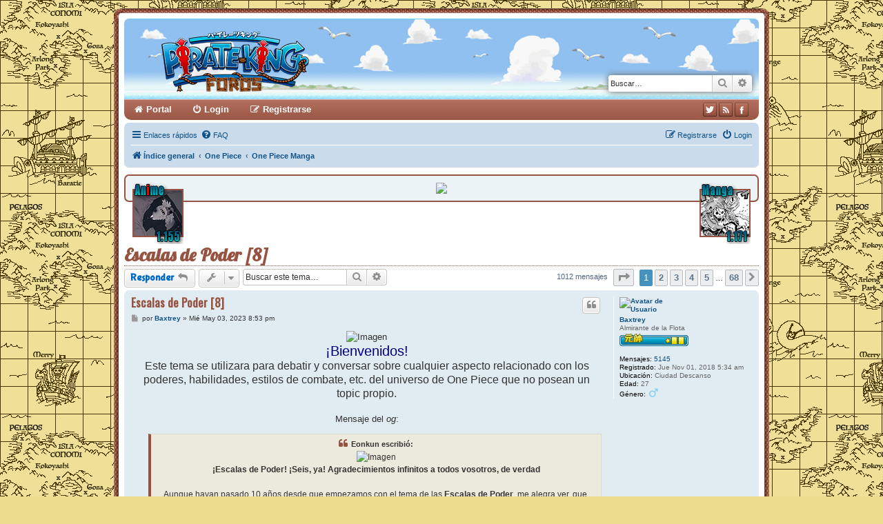

--- FILE ---
content_type: text/html; charset=UTF-8
request_url: https://www.pirate-king.es/foro/viewtopic.php?t=34019&sid=36a2ca0869080eb7847522ab9c443a25
body_size: 15272
content:
<!DOCTYPE html>
<html dir="ltr" lang="es">
<head>
<meta charset="utf-8" />
<meta http-equiv="X-UA-Compatible" content="IE=edge">
<meta name="category" content="general" />
<meta name="robots" content="index,follow" />
<meta name="distribution" content="global" />
<meta name="resource-type" content="document" />
<meta name="copyright" content="Foro de One Piece Pirateking" />
<link rel="icon" href="../favicon.ico" type="image/x-icon" />
<link rel="shortcut icon" href="../favicon.ico" type="image/x-icon" />
<link rel="apple-touch-icon" href="../apple-touch-icon.png" />
<link rel="search" type="application/opensearchdescription+xml" href="../opensearch.xml" title="Buscar en Pirateking" />
<link rel="alternate" type="application/atom+xml" title="One Piece Pirateking Feed" href="feed.php?mode=news" />
<meta name="viewport" content="width=device-width, initial-scale=1" />

<title>Escalas de Poder [8] &bull; Foro de One Piece Pirateking</title>

	<link rel="alternate" type="application/atom+xml" title="Feed - Foro de One Piece Pirateking" href="/foro/app.php/feed?sid=69badbc487a797040432c202f87a8d30">	<link rel="alternate" type="application/atom+xml" title="Feed - Noticias" href="/foro/app.php/feed/news?sid=69badbc487a797040432c202f87a8d30">	<link rel="alternate" type="application/atom+xml" title="Feed - Todos los Foros" href="/foro/app.php/feed/forums?sid=69badbc487a797040432c202f87a8d30">			<link rel="alternate" type="application/atom+xml" title="Feed - Foro - One Piece Manga" href="/foro/app.php/feed/forum/3?sid=69badbc487a797040432c202f87a8d30">	<link rel="alternate" type="application/atom+xml" title="Feed - Tema - Escalas de Poder [8]" href="/foro/app.php/feed/topic/34019?sid=69badbc487a797040432c202f87a8d30">	
	<link rel="canonical" href="https://www.pirate-king.es/foro/viewtopic.php?t=34019">

<!--
	phpBB style name: proking
	Based on style:   prosilver (this is the default phpBB3 style)
	Original author:  Tom Beddard ( http://www.subBlue.com/ )
	Modified by:      Xenogearsifm ( https://www.pirate-king.es/ )
-->


<link href="./styles/prosilver/theme/normalize.css?assets_version=117" rel="stylesheet">
<link href="./styles/prosilver/theme/base.css?assets_version=117" rel="stylesheet">
<link href="./styles/prosilver/theme/utilities.css?assets_version=117" rel="stylesheet">
<link href="./styles/prosilver/theme/common.css?assets_version=117" rel="stylesheet">
<link href="./styles/prosilver/theme/links.css?assets_version=117" rel="stylesheet">
<link href="./styles/prosilver/theme/content.css?assets_version=117" rel="stylesheet">
<link href="./styles/prosilver/theme/buttons.css?assets_version=117" rel="stylesheet">
<link href="./styles/prosilver/theme/cp.css?assets_version=117" rel="stylesheet">
<link href="./styles/prosilver/theme/forms.css?assets_version=117" rel="stylesheet">
<link href="./styles/prosilver/theme/icons.css?assets_version=117" rel="stylesheet">
<link href="./styles/prosilver/theme/colours.css?assets_version=117" rel="stylesheet">
<link href="./styles/prosilver/theme/responsive.css?assets_version=117" rel="stylesheet">

<link href="./assets/css/font-awesome.min.css?assets_version=117" rel="stylesheet">
<link href="./styles/proking/theme/stylesheet.css?assets_version=117" rel="stylesheet">
<link href="./styles/proking/theme/es_x_tu/stylesheet.css?assets_version=117" rel="stylesheet">




<!--[if lte IE 9]>
	<link href="./styles/prosilver/theme/tweaks.css?assets_version=117" rel="stylesheet">
<![endif]-->

<meta name="description" content="¡Bienvenidos! Este tema se utilizara para debatir y conversar sobre cualquier aspecto relacionado con los poderes, habilidades, estilos de combate, etc. del uni">
<meta name="twitter:card" content="summary">
<meta name="twitter:site" content="@PiratekingES">
<meta property="og:site_name" content="Foro de One Piece Pirateking">
<meta property="og:url" content="https://www.pirate-king.es/foro/viewtopic.php?t=34019">
<meta property="og:type" content="article">
<meta property="og:title" content="Escalas de Poder [8]">
<meta property="og:description" content="¡Bienvenidos! Este tema se utilizara para debatir y conversar sobre cualquier aspecto relacionado con los poderes, habilidades, estilos de combate, etc. del uni">
<meta property="og:image" content="https://www.pirate-king.es/foro/images/facebooknews.png">
<meta property="og:image:type" content="image/png">
<meta property="og:image:width" content="250">
<meta property="og:image:height" content="250">
<meta property="article:published_time" content="2023-05-03T20:53:15+02:00">
<meta property="article:section" content="One Piece Manga">
<meta property="article:publisher" content="https://www.facebook.com/pages/PiratekingES/221708571290903">



					<!-- Global site tag (gtag.js) - Google Analytics -->
		<script async src="https://www.googletagmanager.com/gtag/js?id=G-W9KEYR0RKL"></script>
		<script>
			window.dataLayer = window.dataLayer || [];
			function gtag(){dataLayer.push(arguments);}
			gtag('js', new Date());

			gtag('config', 'G-W9KEYR0RKL', {});
		</script>
	
</head>
<body id="phpbb" class="nojs notouch section-viewtopic ltr ">


<div id="wrap" class="wrap">
	<a id="top" class="top-anchor" accesskey="t"></a>
	<div id="page-header">
		<div class="headerbar" role="banner">
					<div class="inner">

			<div id="site-description" class="site-description">
				<a id="logo" class="logo" href="./index.php?sid=69badbc487a797040432c202f87a8d30" title="Índice general">
					<span class="site_logo"></span>
				</a>
				<h1>Foro de One Piece Pirateking</h1>
				<p>One Piece Pirateking: El lugar de los autenticos piratas</p>
				<p class="skiplink"><a href="#start_here">Obviar</a></p>
			</div>

									<div id="search-box" class="search-box search-header" role="search">
				<form action="./search.php?sid=69badbc487a797040432c202f87a8d30" method="get" id="search">
				<fieldset>
					<input name="keywords" id="keywords" type="search" maxlength="128" title="Buscar palabras clave" class="inputbox search tiny" size="20" value="" placeholder="Buscar…" />
					<button class="button button-search" type="submit" title="Buscar">
						<i class="icon fa-search fa-fw" aria-hidden="true"></i><span class="sr-only">Buscar</span>
					</button>
					<a href="./search.php?sid=69badbc487a797040432c202f87a8d30" class="button button-search-end" title="Búsqueda avanzada">
						<i class="icon fa-cog fa-fw" aria-hidden="true"></i><span class="sr-only">Búsqueda avanzada</span>
					</a>
					<input type="hidden" name="sid" value="69badbc487a797040432c202f87a8d30" />

				</fieldset>
				</form>
			</div>
						
			</div>
					</div>
		<div id="phpbb-navbar" class="phpbb-navbar">
	<ul id="phpbb-menu" class="phpbb-menu">
			<li class="nav-button awesome-portal">
				<a href="https://www.pirate-king.es/">Portal</a>
			</li>
	            
	    		<li class="nav-button awesome-login">
            	<a href="./ucp.php?mode=login&amp;redirect=viewtopic.php%3Ft%3D34019&amp;sid=69badbc487a797040432c202f87a8d30" title="Login" accesskey="x" role="menuitem">Login</a>
            </li>
						<li class="nav-button awesome-register">
            	<a href="./ucp.php?mode=register&amp;sid=69badbc487a797040432c202f87a8d30" role="menuitem">Registrarse</a>
            </li>
			</ul>
    
	<div id="top-social" >
				<div id="top-social-icons">
					<a class="twitterbutton" title="Twitter" href="https://www.twitter.com/PiratekingES"></a>
					<a class="rssbutton" title="Feed RSS" href="feed.php?mode=news"></a>
					<a class="facebutton" title="Facebook" href="https://www.facebook.com/people/PiratekingES/100057334335180/"></a>
				</div>
	</div>
</div>				<div class="navbar" role="navigation">
	<div class="inner">

	<ul id="nav-main" class="nav-main linklist" role="menubar">

		<li id="quick-links" class="quick-links dropdown-container responsive-menu" data-skip-responsive="true">
			<a href="#" class="dropdown-trigger">
				<i class="icon fa-bars fa-fw" aria-hidden="true"></i><span>Enlaces rápidos</span>
			</a>
			<div class="dropdown">
				<div class="pointer"><div class="pointer-inner"></div></div>
				<ul class="dropdown-contents" role="menu">
					
											<li class="separator"></li>
																									<li>
								<a href="./search.php?search_id=unanswered&amp;sid=69badbc487a797040432c202f87a8d30" role="menuitem">
									<i class="icon fa-file-o fa-fw icon-gray" aria-hidden="true"></i><span>Temas sin respuesta</span>
								</a>
							</li>
							<li>
								<a href="./search.php?search_id=active_topics&amp;sid=69badbc487a797040432c202f87a8d30" role="menuitem">
									<i class="icon fa-file-o fa-fw icon-blue" aria-hidden="true"></i><span>Temas activos</span>
								</a>
							</li>
							<li class="separator"></li>
							<li>
								<a href="./search.php?sid=69badbc487a797040432c202f87a8d30" role="menuitem">
									<i class="icon fa-search fa-fw" aria-hidden="true"></i><span>Buscar</span>
								</a>
							</li>
					
										<li class="separator"></li>

									</ul>
			</div>
		</li>

				<li data-skip-responsive="true">
			<a href="/foro/app.php/help/faq?sid=69badbc487a797040432c202f87a8d30" rel="help" title="Preguntas Frecuentes" role="menuitem">
				<i class="icon fa-question-circle fa-fw" aria-hidden="true"></i><span>FAQ</span>
			</a>
		</li>
						
			<li class="rightside"  data-skip-responsive="true">
			<a href="./ucp.php?mode=login&amp;redirect=viewtopic.php%3Ft%3D34019&amp;sid=69badbc487a797040432c202f87a8d30" title="Login" accesskey="x" role="menuitem">
				<i class="icon fa-power-off fa-fw" aria-hidden="true"></i><span>Login</span>
			</a>
		</li>
					<li class="rightside" data-skip-responsive="true">
				<a href="./ucp.php?mode=register&amp;sid=69badbc487a797040432c202f87a8d30" role="menuitem">
					<i class="icon fa-pencil-square-o  fa-fw" aria-hidden="true"></i><span>Registrarse</span>
				</a>
			</li>
						</ul>

	<ul id="nav-breadcrumbs" class="nav-breadcrumbs linklist navlinks" role="menubar">
				
		
		<li class="breadcrumbs" itemscope itemtype="https://schema.org/BreadcrumbList">

			
							<span class="crumb" itemtype="https://schema.org/ListItem" itemprop="itemListElement" itemscope><a itemprop="item" href="./index.php?sid=69badbc487a797040432c202f87a8d30" accesskey="h" data-navbar-reference="index"><i class="icon fa-home fa-fw"></i><span itemprop="name">Índice general</span></a><meta itemprop="position" content="1" /></span>

											
								<span class="crumb" itemtype="https://schema.org/ListItem" itemprop="itemListElement" itemscope data-forum-id="33"><a itemprop="item" href="./viewforum.php?f=33&amp;sid=69badbc487a797040432c202f87a8d30"><span itemprop="name">One Piece</span></a><meta itemprop="position" content="2" /></span>
															
								<span class="crumb" itemtype="https://schema.org/ListItem" itemprop="itemListElement" itemscope data-forum-id="3"><a itemprop="item" href="./viewforum.php?f=3&amp;sid=69badbc487a797040432c202f87a8d30"><span itemprop="name">One Piece Manga</span></a><meta itemprop="position" content="3" /></span>
							
					</li>

		
					<li class="rightside responsive-search">
				<a href="./search.php?sid=69badbc487a797040432c202f87a8d30" title="Ver opciones de búsqueda avanzada" role="menuitem">
					<i class="icon fa-search fa-fw" aria-hidden="true"></i><span class="sr-only">Buscar</span>
				</a>
			</li>
			</ul>

	</div>
</div>
	</div>

	
	
	<div class="publicidad">
        <div class="ultimoanime"><img src="https://www.pirate-king.es/fondos/ultimoanime.png" alt="Último Anime" style="float:left;" /></div>
        <div class="ultimomanga"><img src="https://www.pirate-king.es/fondos/ultimomanga.png" alt="Último Manga" style="float:right;" /></div>
        <!-- inicio banner -->
		<div id="23912-1"><a target="_blank" href="https://sered.net/?utm_source=pirateking&amp;utm_medium=banner&amp;utm_campaign=foro"><img src="https://sered.net/banner/banner-pirate-king-728x90.gif"/></a></div>
		<!-- fin banner -->
	</div>	
	
	<a id="start_here" class="anchor"></a>
	<div id="page-body" class="page-body" role="main">
		
		
<h2 class="topic-title"><a href="./viewtopic.php?t=34019&amp;sid=69badbc487a797040432c202f87a8d30">Escalas de Poder [8]</a></h2>
<!-- NOTE: remove the style="display: none" when you want to have the forum description on the topic body -->
<div style="display: none !important;">Foro de discusión del manga de One Piece: Las ediciones Española y Japonesa, los scans, artbooks y especiales.<br /></div>


<div class="action-bar bar-top">
	
			<a href="./posting.php?mode=reply&amp;t=34019&amp;sid=69badbc487a797040432c202f87a8d30" class="button" title="Publicar una respuesta">
							<span>Responder</span> <i class="icon fa-reply fa-fw" aria-hidden="true"></i>
					</a>
	
			<div class="dropdown-container dropdown-button-control topic-tools">
		<span title="Herramientas de Tema" class="button button-secondary dropdown-trigger dropdown-select">
			<i class="icon fa-wrench fa-fw" aria-hidden="true"></i>
			<span class="caret"><i class="icon fa-sort-down fa-fw" aria-hidden="true"></i></span>
		</span>
		<div class="dropdown">
			<div class="pointer"><div class="pointer-inner"></div></div>
			<ul class="dropdown-contents">
																												<li>
					<a href="./viewtopic.php?t=34019&amp;sid=69badbc487a797040432c202f87a8d30&amp;view=print" title="Vista para imprimir" accesskey="p">
						<i class="icon fa-print fa-fw" aria-hidden="true"></i><span>Vista para imprimir</span>
					</a>
				</li>
												<li>
					<a href="https://twitter.com/share?url=https://www.pirate-king.es/foro/viewtopic.php?t=34019" title="Compartir en Twitter">
						<i class="icon fa-twitter fa-fw" aria-hidden="true"></i><span>Compartir en Twitter</span>
					</a>
				</li>
				<li>
					<a href="https://www.facebook.com/sharer/sharer.php?u=https://www.pirate-king.es/foro/viewtopic.php?t=34019" title="Compartir en Facebook">
						<i class="icon fa-facebook fa-fw" aria-hidden="true"></i><span>Compartir en Facebook</span>
					</a>
				</li>
			</ul>
		</div>
	</div>
	
			<div class="search-box" role="search">
			<form method="get" id="topic-search" action="./search.php?sid=69badbc487a797040432c202f87a8d30">
			<fieldset>
				<input class="inputbox search tiny"  type="search" name="keywords" id="search_keywords" size="20" placeholder="Buscar este tema…" />
				<button class="button button-search" type="submit" title="Buscar">
					<i class="icon fa-search fa-fw" aria-hidden="true"></i><span class="sr-only">Buscar</span>
				</button>
				<a href="./search.php?sid=69badbc487a797040432c202f87a8d30" class="button button-search-end" title="Búsqueda avanzada">
					<i class="icon fa-cog fa-fw" aria-hidden="true"></i><span class="sr-only">Búsqueda avanzada</span>
				</a>
				<input type="hidden" name="t" value="34019" />
<input type="hidden" name="sf" value="msgonly" />
<input type="hidden" name="sid" value="69badbc487a797040432c202f87a8d30" />

			</fieldset>
			</form>
		</div>
	
			<div class="pagination">
			1012 mensajes
							<ul>
	<li class="dropdown-container dropdown-button-control dropdown-page-jump page-jump">
		<a class="button button-icon-only dropdown-trigger" href="#" title="Clic para ir a la página…" role="button"><i class="icon fa-level-down fa-rotate-270" aria-hidden="true"></i><span class="sr-only">Página <strong>1</strong> de <strong>68</strong></span></a>
		<div class="dropdown">
			<div class="pointer"><div class="pointer-inner"></div></div>
			<ul class="dropdown-contents">
				<li>Ir a la página:</li>
				<li class="page-jump-form">
					<input type="number" name="page-number" min="1" max="999999" title="Introduce el número de página donde quieres ir" class="inputbox tiny" data-per-page="15" data-base-url=".&#x2F;viewtopic.php&#x3F;t&#x3D;34019&amp;amp&#x3B;sid&#x3D;69badbc487a797040432c202f87a8d30" data-start-name="start" />
					<input class="button2" value="Ir" type="button" />
				</li>
			</ul>
		</div>
	</li>
		<li class="active"><span>1</span></li>
				<li><a class="button" href="./viewtopic.php?t=34019&amp;sid=69badbc487a797040432c202f87a8d30&amp;start=15" role="button">2</a></li>
				<li><a class="button" href="./viewtopic.php?t=34019&amp;sid=69badbc487a797040432c202f87a8d30&amp;start=30" role="button">3</a></li>
				<li><a class="button" href="./viewtopic.php?t=34019&amp;sid=69badbc487a797040432c202f87a8d30&amp;start=45" role="button">4</a></li>
				<li><a class="button" href="./viewtopic.php?t=34019&amp;sid=69badbc487a797040432c202f87a8d30&amp;start=60" role="button">5</a></li>
			<li class="ellipsis" role="separator"><span>…</span></li>
				<li><a class="button" href="./viewtopic.php?t=34019&amp;sid=69badbc487a797040432c202f87a8d30&amp;start=1005" role="button">68</a></li>
				<li class="arrow next"><a class="button button-icon-only" href="./viewtopic.php?t=34019&amp;sid=69badbc487a797040432c202f87a8d30&amp;start=15" rel="next" role="button"><i class="icon fa-chevron-right fa-fw" aria-hidden="true"></i><span class="sr-only">Siguiente</span></a></li>
	</ul>
					</div>
		</div>




			<div id="p1481442" class="post has-profile bg2">
		<div class="inner">

		<dl class="postprofile" id="profile1481442">
			<dt class="has-profile-rank has-avatar">
				<div class="avatar-container">
																<a href="./memberlist.php?mode=viewprofile&amp;u=54843&amp;sid=69badbc487a797040432c202f87a8d30" class="avatar"><img class="avatar" src="https://i.ibb.co/wsMTPVc/image.png" width="100" height="100" alt="Avatar de Usuario" /></a>														</div>
								<a href="./memberlist.php?mode=viewprofile&amp;u=54843&amp;sid=69badbc487a797040432c202f87a8d30" class="username">Baxtrey</a>							</dt>

						<dd class="profile-rank">Almirante de la Flota<br /><img src="./images/ranks/Almirante-Flota.png" alt="Almirante de la Flota" title="Almirante de la Flota" /></dd>			
		<dd class="profile-posts"><strong>Mensajes:</strong> <a href="./search.php?author_id=54843&amp;sr=posts&amp;sid=69badbc487a797040432c202f87a8d30">5145</a></dd>		<dd class="profile-joined"><strong>Registrado:</strong> Jue Nov 01, 2018 5:34 am</dd>		
		
											<dd class="profile-custom-field profile-phpbb_location"><strong>Ubicación:</strong> Ciudad Descanso</dd>
													
			<dd class="profile-custom-field profile-age"><strong>Edad:</strong> 27</dd>			        		<dd class="profile-custom-field profile-sexo"><strong>Género:</strong> <i class="icon fa-mars fa-fw s-masculino" aria-hidden="true"></i></dd>
			
		
						
		</dl>

		<div class="postbody">
						<div id="post_content1481442">

					<h3 class="first">
						<a href="./viewtopic.php?p=1481442&amp;sid=69badbc487a797040432c202f87a8d30#p1481442">Escalas de Poder [8]</a>
		</h3>

													<ul class="post-buttons">
																																									<li>
							<a href="./posting.php?mode=quote&amp;p=1481442&amp;sid=69badbc487a797040432c202f87a8d30" title="Responder citando" class="button button-icon-only">
								<i class="icon fa-quote-left fa-fw" aria-hidden="true"></i><span class="sr-only">Citar</span>
							</a>
						</li>
														</ul>
							
						<p class="author">
									<a class="unread" href="./viewtopic.php?p=1481442&amp;sid=69badbc487a797040432c202f87a8d30#p1481442" title="Mensaje">
						<i class="icon fa-file fa-fw icon-lightgray icon-md" aria-hidden="true"></i><span class="sr-only">Mensaje</span>
					</a>
								<span class="responsive-hide">por <strong><a href="./memberlist.php?mode=viewprofile&amp;u=54843&amp;sid=69badbc487a797040432c202f87a8d30" class="username">Baxtrey</a></strong> &raquo; </span><time datetime="2023-05-03T18:53:15+00:00">Mié May 03, 2023 8:53 pm</time>
			</p>
			
			
			
			<div class="content"><div align="center"><img src="https://imagizer.imageshack.com/v2/500x363q90/923/XiGBuO.png" class="postimage" alt="Imagen"><br>
<span style="font-size: 150%; line-height: normal"><span style="color:#000080">¡Bienvenidos!</span></span><br>
<span style="font-size: 125%; line-height: normal">Este tema se utilizara para debatir y conversar sobre cualquier aspecto relacionado con los poderes, habilidades, estilos de combate, etc. del universo de One Piece que no posean un topic propio.</span><br>
<br>
Mensaje del <em class="text-italics">og</em>:
<blockquote><div><cite>Eonkun escribió:</cite><img src="https://i.ibb.co/JrjzZDG/Entrada-E-P.jpg" class="postimage" alt="Imagen"><br>
<strong class="text-strong">¡Escalas de Poder! ¡Seis, ya! Agradecimientos infinitos a todos vosotros, de verdad</strong> <br>
<br>
Aunque hayan pasado 10 años desde que empezamos con el tema de las <strong class="text-strong">Escalas de Poder</strong>, me alegra ver, que, conforme ha pasado el tiempo, su temple y su valor se han mantenido en su totalidad, que es el principal y casi único motivo por el cuál esto se creó en su momento (aparte de debatir entre todos y el buen rollo). <strong class="text-strong">Íncreible</strong>.</div></blockquote>

<span style="text-decoration:underline">Versiones anteriores</span>: <br>
<strong class="text-strong"><a href="https://www.pirate-king.es/foro/escalas-de-poder-t25028.html" class="postlink">-Escalas de Poder</a><br>
<a href="https://www.pirate-king.es/foro/escalas-de-poder-ii-t27793.html" class="postlink">-Escalas de Poder II</a></strong><br>
<em class="text-italics">@Eonkun</em><br>
<strong class="text-strong"><a href="https://www.pirate-king.es/foro/escalas-de-poder-iii-t29977.html" class="postlink">Escalas de Poder III</a></strong><br>
<strong class="text-strong"><a href="https://www.pirate-king.es/foro/escalas-de-poder-iv-t30177.html#p1177378" class="postlink">Escalas de Poder IV</a></strong><br>
<strong class="text-strong"><a href="https://www.pirate-king.es/foro/escalas-d-poder-t32014.html#p1294240" class="postlink">Escalas de Poder V</a></strong><br>
<strong class="text-strong"><a href="https://www.pirate-king.es/foro/escalas-de-poder-t32623.html" class="postlink">Escalas de Poder VI</a></strong><br>
<em class="text-italics">@Ichibujin</em><br>
<strong class="text-strong"><a href="https://www.pirate-king.es/foro/viewtopic.php?t=33163" class="postlink">Escalas de Poder VII</a></strong><br>
<em class="text-italics">@Baxtrey</em></div>

Por una multitud de factores (Falta de información, interpretación propia de cada lector, etc.) sería muy difícil sino imposible hacer una escala de poder que incluya casi todos los personajes sobre la cual todos estaríamos de acuerdo. Pero para algunos es interesante discutir sobre estos aspectos y al fin y al cabo esa es la función de este topic, debatir, conversar y si es posible divertirse. <br>

<div align="center"><span style="font-size: 120%; line-height: normal"><span style="color:#FF0000"><strong class="text-strong">Respeten las normas y reglas generales de Pirate-king.es</strong></span></span><br>
<a href="http://www.pirate-king.es/foro/normas-leer-antes-de-postear-t4.html" class="postlink"><strong class="text-strong">Normas Generales</strong></a> y del <a href="http://www.pirate-king.es/foro/nuevas-medidas-para-el-subforo-de-one-piece-t3094.html" class="postlink"><strong class="text-strong">Sub-Foro.</strong></a></div>

Al ser una serie que no finalizó, existirán detalles que desconoceremos, al ser una obra de ficción con un fuerte énfasis en la historia, habrán detalles que intencionalmente serán dejados a la interpretación de cada uno y/o quizás nunca tendrán una respuesta concreta. Sin embargo existen otros elementos que podríamos utilizar para poner en contexto las acciones de los personajes y de esa forma defender o refutar un argumento pese a la falta de evidencia clara. <br>
Entiendan que la idea es incentivar las discusiones, no crear una <em class="text-italics">escala perfecta</em>.<br>
<br>
<strong class="text-strong">¿Por qué escalas de poder? ¿Qué es una <em class="text-italics">Escala de Poder</em>?</strong> Básicamente se trata de crear una lista con (casi) todos los personajes de One Piece donde los posicionaríamos acorde al poder general que consideramos poseen. <br>
Debido a la gran cantidad de personajes en One Piece, hacer una lista donde estén ordenados por posición sería todavía más complejo. Por lo que se pueden utilizar "escalones" o categorías que podrían contener a diferentes personajes que se encuentren en un mismo nivel relativo a cada uno. <br>
Cada uno tiene su propia idea de lo que representa cada categoría o escalón así como la evidencia necesaria para justificar estar por encima o debajo de otro.<br>
<em class="text-italics">Por ejemplo: Para alguien la diferencia de poder que pudiese existir entre Nami y Usopp puede garantizar que se encuentren en escalones diferentes, mientras que para otro la diferencia no sería tan grande para justificar esa distinción y colocarlos juntos.</em><br>
Por lo que son bienvenidos a comentar con sus propias escalas y si la encuentro relativamente razonable y así lo desean será copiada en el segundo post. <br>
<strong class="text-strong">¿Qué es el <em class="text-italics">poder</em> de cada personaje?</strong> Esto puede ser un poco subjetivo y hay quienes tendrán otras definiciones, pero en lineas generales y de un modo pragmático entenderemos como "<em class="text-italics">Poder</em>" al conjunto de características y habilidades que posea un personaje por medios propios y que pueda utilizar en un enfrentamiento. <br>
Tomando a Luffy como ejemplo: Su Ambición, Akuma no Mi, Capacidades físicas, Inteligencia, Experiencia, son todos aspectos que en conjunto hacen al <em class="text-italics">poder</em> que Luffy posee. <br>
Cada aspecto por si mismo puede ser más o ménos importante dependiendo del personaje. Así como también por la naturaleza de las habilidades que hay en este universo ficticio no siempre el personaje más poderoso es quien tiene la victoria asegurada, tenganlo en cuenta.<br>
<strong class="text-strong">¿Qué es el <em class="text-italics">powerscaling</em>?</strong> Probablemente leerán varias veces esta palabra. Básicamente es un método que se utiliza para intentar estimar el nivel general y/o el nivel de algún aspecto en particular de un personaje determinado ante la falta de scans y/o información precisa. <br>
<br>
Estamos en el sub-foro del <strong class="text-strong"><span style="text-decoration:underline">manga</span></strong>. Tengan en cuenta que al menos en este tema y en este sub-foro MANGA &gt; ALL.<br>
El énfasis de las discusiones siempre será puesto en el manga, por encima del anime, películas, databooks y hasta SBS. <br>
<br>
Buena suerte (?) <img class="smilies" src="./images/smilies/icon_beer.gif" width="46" height="25" alt=":brindis:" title="Brindis">[/quote]</div>

			
			
													<div class="notice">
					Última edición por <a href="./memberlist.php?mode=viewprofile&amp;u=54843&amp;sid=69badbc487a797040432c202f87a8d30" class="username">Baxtrey</a> el Mié May 03, 2023 9:50 pm, editado 1 vez en total.
									</div>
			
						
							<div id="sig1481442" class="signature"><div align="center"> La "soledad" ya no forma parte de mi vocabulario ". - Brook</div></div>			
						</div>

		</div>

				<div class="back2top">
						<a href="#top" class="top" title="Arriba">
				<i class="icon fa-chevron-circle-up fa-fw icon-gray" aria-hidden="true"></i>
				<span class="sr-only">Arriba</span>
			</a>
					</div>
		
		</div>
	</div>

				<div id="p1481444" class="post has-profile bg1">
		<div class="inner">

		<dl class="postprofile" id="profile1481444">
			<dt class="has-profile-rank has-avatar">
				<div class="avatar-container">
																<a href="./memberlist.php?mode=viewprofile&amp;u=52892&amp;sid=69badbc487a797040432c202f87a8d30" class="avatar"><img class="avatar" src="https://i.gyazo.com/1c5a8ad1a0c106326ee6af08ca16078f.png" width="100" height="100" alt="Avatar de Usuario" /></a>														</div>
								<a href="./memberlist.php?mode=viewprofile&amp;u=52892&amp;sid=69badbc487a797040432c202f87a8d30" class="username">Peter Parque</a>							</dt>

						<dd class="profile-rank">Teniente Primero<br /><img src="./images/ranks/Teniente-Primero.png" alt="Teniente Primero" title="Teniente Primero" /></dd>			
		<dd class="profile-posts"><strong>Mensajes:</strong> <a href="./search.php?author_id=52892&amp;sr=posts&amp;sid=69badbc487a797040432c202f87a8d30">1674</a></dd>		<dd class="profile-joined"><strong>Registrado:</strong> Dom Abr 16, 2017 7:09 pm</dd>		
		
											<dd class="profile-custom-field profile-phpbb_location"><strong>Ubicación:</strong> Ney York, Newwww Yoooooooork</dd>
								
			<dd class="profile-custom-field profile-age"><strong>Edad:</strong> 102</dd>			
		
						
		</dl>

		<div class="postbody">
						<div id="post_content1481444">

					<h3 >
						<a href="./viewtopic.php?p=1481444&amp;sid=69badbc487a797040432c202f87a8d30#p1481444">Re: Escalas de Poder [8]</a>
		</h3>

													<ul class="post-buttons">
																																									<li>
							<a href="./posting.php?mode=quote&amp;p=1481444&amp;sid=69badbc487a797040432c202f87a8d30" title="Responder citando" class="button button-icon-only">
								<i class="icon fa-quote-left fa-fw" aria-hidden="true"></i><span class="sr-only">Citar</span>
							</a>
						</li>
														</ul>
							
						<p class="author">
									<a class="unread" href="./viewtopic.php?p=1481444&amp;sid=69badbc487a797040432c202f87a8d30#p1481444" title="Mensaje">
						<i class="icon fa-file fa-fw icon-lightgray icon-md" aria-hidden="true"></i><span class="sr-only">Mensaje</span>
					</a>
								<span class="responsive-hide">por <strong><a href="./memberlist.php?mode=viewprofile&amp;u=52892&amp;sid=69badbc487a797040432c202f87a8d30" class="username">Peter Parque</a></strong> &raquo; </span><time datetime="2023-05-03T18:54:35+00:00">Mié May 03, 2023 8:54 pm</time>
			</p>
			
			
			
			<div class="content">Pole 007<br>
<br>
<img src="https://media.discordapp.net/attachments/706278092829753378/1100992677354426388/87edf2d230be253cfaffc4b1259dcf94.png?width=802&amp;height=604" class="postimage" alt="Imagen"></div>

			
			
									
						
							<div id="sig1481444" class="signature"><img src="https://i.postimg.cc/NMQFqrtS/Sanji.png" class="postimage" alt="Imagen"><br>
Wano es un gran país y los espadachines muy espadachines y muchos espadachines.</div>			
						</div>

		</div>

				<div class="back2top">
						<a href="#top" class="top" title="Arriba">
				<i class="icon fa-chevron-circle-up fa-fw icon-gray" aria-hidden="true"></i>
				<span class="sr-only">Arriba</span>
			</a>
					</div>
		
		</div>
	</div>

				<div id="p1481445" class="post has-profile bg2 online">
		<div class="inner">

		<dl class="postprofile" id="profile1481445">
			<dt class="has-profile-rank has-avatar">
				<div class="avatar-container">
																<a href="./memberlist.php?mode=viewprofile&amp;u=57091&amp;sid=69badbc487a797040432c202f87a8d30" class="avatar"><img class="avatar" src="https://assets.mycast.io/characters/121283_normal.jpg" width="100" height="100" alt="Avatar de Usuario" /></a>														</div>
								<a href="./memberlist.php?mode=viewprofile&amp;u=57091&amp;sid=69badbc487a797040432c202f87a8d30" class="username">thebodhman</a>							</dt>

						<dd class="profile-rank">Almirante de la Flota<br /><img src="./images/ranks/Almirante-Flota.png" alt="Almirante de la Flota" title="Almirante de la Flota" /></dd>			
		<dd class="profile-posts"><strong>Mensajes:</strong> <a href="./search.php?author_id=57091&amp;sr=posts&amp;sid=69badbc487a797040432c202f87a8d30">5324</a></dd>		<dd class="profile-joined"><strong>Registrado:</strong> Jue Nov 12, 2020 1:39 am</dd>		
		
											<dd class="profile-custom-field profile-phpbb_location"><strong>Ubicación:</strong> Donde amargan los kibidangos</dd>
								
			<dd class="profile-custom-field profile-age"><strong>Edad:</strong> 31</dd>			
		
						
		</dl>

		<div class="postbody">
						<div id="post_content1481445">

					<h3 >
						<a href="./viewtopic.php?p=1481445&amp;sid=69badbc487a797040432c202f87a8d30#p1481445">Re: Escalas de Poder [8]</a>
		</h3>

													<ul class="post-buttons">
																																									<li>
							<a href="./posting.php?mode=quote&amp;p=1481445&amp;sid=69badbc487a797040432c202f87a8d30" title="Responder citando" class="button button-icon-only">
								<i class="icon fa-quote-left fa-fw" aria-hidden="true"></i><span class="sr-only">Citar</span>
							</a>
						</li>
														</ul>
							
						<p class="author">
									<a class="unread" href="./viewtopic.php?p=1481445&amp;sid=69badbc487a797040432c202f87a8d30#p1481445" title="Mensaje">
						<i class="icon fa-file fa-fw icon-lightgray icon-md" aria-hidden="true"></i><span class="sr-only">Mensaje</span>
					</a>
								<span class="responsive-hide">por <strong><a href="./memberlist.php?mode=viewprofile&amp;u=57091&amp;sid=69badbc487a797040432c202f87a8d30" class="username">thebodhman</a></strong> &raquo; </span><time datetime="2023-05-03T19:04:32+00:00">Mié May 03, 2023 9:04 pm</time>
			</p>
			
			
			
			<div class="content">Elegid tema de burlarse de Mihawk y os quedáis ahí y tan amigos. Pero uno, cabrones, que estáis en tres ahora mismo con la misma canción.</div>

			
			
									
						
							<div id="sig1481445" class="signature"><div align="center"><img src="https://i.pinimg.com/originals/f2/29/c0/f229c0c8e29ba26f5d74a771e38f62b6.jpg" class="postimage" alt="Imagen"><br>
<img src="https://i.imgur.com/9tpeS6l.png" class="postimage" alt="Imagen">
</div>
<em class="text-italics">For þe lur may mon lach, when so mon lykez.</em></div>			
						</div>

		</div>

				<div class="back2top">
						<a href="#top" class="top" title="Arriba">
				<i class="icon fa-chevron-circle-up fa-fw icon-gray" aria-hidden="true"></i>
				<span class="sr-only">Arriba</span>
			</a>
					</div>
		
		</div>
	</div>

				<div id="p1481446" class="post has-profile bg1">
		<div class="inner">

		<dl class="postprofile" id="profile1481446">
			<dt class="has-profile-rank has-avatar">
				<div class="avatar-container">
																<a href="./memberlist.php?mode=viewprofile&amp;u=45183&amp;sid=69badbc487a797040432c202f87a8d30" class="avatar"><img class="avatar" src="https://i.ibb.co/Tq2GQf1/14-15-jpg-autosave.png" width="100" height="100" alt="Avatar de Usuario" /></a>														</div>
								<a href="./memberlist.php?mode=viewprofile&amp;u=45183&amp;sid=69badbc487a797040432c202f87a8d30" class="username">Ichibujin</a>							</dt>

						<dd class="profile-rank">Teniente Comandante<br /><img src="./images/ranks/Teniente-Comandante.png" alt="Teniente Comandante" title="Teniente Comandante" /></dd>			
		<dd class="profile-posts"><strong>Mensajes:</strong> <a href="./search.php?author_id=45183&amp;sr=posts&amp;sid=69badbc487a797040432c202f87a8d30">2200</a></dd>		<dd class="profile-joined"><strong>Registrado:</strong> Vie Jun 28, 2013 2:50 pm</dd>		
		
							
			<dd class="profile-custom-field profile-age"><strong>Edad:</strong> 34</dd>			
		
						
		</dl>

		<div class="postbody">
						<div id="post_content1481446">

					<h3 >
						<a href="./viewtopic.php?p=1481446&amp;sid=69badbc487a797040432c202f87a8d30#p1481446">Re: Escalas de Poder [8]</a>
		</h3>

													<ul class="post-buttons">
																																									<li>
							<a href="./posting.php?mode=quote&amp;p=1481446&amp;sid=69badbc487a797040432c202f87a8d30" title="Responder citando" class="button button-icon-only">
								<i class="icon fa-quote-left fa-fw" aria-hidden="true"></i><span class="sr-only">Citar</span>
							</a>
						</li>
														</ul>
							
						<p class="author">
									<a class="unread" href="./viewtopic.php?p=1481446&amp;sid=69badbc487a797040432c202f87a8d30#p1481446" title="Mensaje">
						<i class="icon fa-file fa-fw icon-lightgray icon-md" aria-hidden="true"></i><span class="sr-only">Mensaje</span>
					</a>
								<span class="responsive-hide">por <strong><a href="./memberlist.php?mode=viewprofile&amp;u=45183&amp;sid=69badbc487a797040432c202f87a8d30" class="username">Ichibujin</a></strong> &raquo; </span><time datetime="2023-05-03T19:17:03+00:00">Mié May 03, 2023 9:17 pm</time>
			</p>
			
			
			
			<div class="content">Gracias por crear el topic @<strong class="text-strong">Baxtrey</strong>. <img class="smilies" src="./images/smilies/icon_ala.gif" width="48" height="24" alt=":alabar:" title="Alabar"> <br>
Como estamos en la saga final, creo que es el momento para hacer las "escalas finales". <br>
<br>
Sé que está mal "reservar" los posts pero todavía estoy reflexionando sobre algunas cuestiones relacionadas al powerscaling y me gustaría ordenar mis pensamientos antes de compartir lo que imagino que sera mi última escala. Con suerte en estos días lo soluciono y cuando lo haga editaré este mensaje. <br>
<br>
Tangencial a todo esto:  <img class="smilies" src="./images/smilies/icon_snore.gif" width="27" height="23" alt=":zzz:" title="Sueño">  <img class="smilies" src="./images/smilies/icon_snore.gif" width="27" height="23" alt=":zzz:" title="Sueño">  <img class="smilies" src="./images/smilies/icon_snore.gif" width="27" height="23" alt=":zzz:" title="Sueño">  <img class="smilies" src="./images/smilies/icon_snore.gif" width="27" height="23" alt=":zzz:" title="Sueño">  <img class="smilies" src="./images/smilies/icon_snore.gif" width="27" height="23" alt=":zzz:" title="Sueño">  <img class="smilies" src="./images/smilies/icon_snore.gif" width="27" height="23" alt=":zzz:" title="Sueño">  <img class="smilies" src="./images/smilies/icon_snore.gif" width="27" height="23" alt=":zzz:" title="Sueño">  <img class="smilies" src="./images/smilies/icon_snore.gif" width="27" height="23" alt=":zzz:" title="Sueño">  <img class="smilies" src="./images/smilies/icon_snore.gif" width="27" height="23" alt=":zzz:" title="Sueño"> <br>
Pocas cosas más patéticas hay en la comunidad de One Piece que los intentos forzados de comedia que no solo ilustran la nula comprensión de texto que tienen sobre la obra, sino que también alardean un pésimo gusto y talento humorístico. Estaría bueno que, al menos, concentren los memes de mierda en un solo topic en lugar de spammear todo el sub-foro.</div>

			
			
									
						
							<div id="sig1481446" class="signature"><div align="center"><img src="https://i.ibb.co/CQV6FHg/firmasp.png" class="postimage" alt="Imagen"><br>
<span style="color:#008000"><strong class="text-strong">東一番の悪 </strong></span></div></div>			
						</div>

		</div>

				<div class="back2top">
						<a href="#top" class="top" title="Arriba">
				<i class="icon fa-chevron-circle-up fa-fw icon-gray" aria-hidden="true"></i>
				<span class="sr-only">Arriba</span>
			</a>
					</div>
		
		</div>
	</div>

				<div id="p1481670" class="post has-profile bg2">
		<div class="inner">

		<dl class="postprofile" id="profile1481670">
			<dt class="has-profile-rank has-avatar">
				<div class="avatar-container">
																<a href="./memberlist.php?mode=viewprofile&amp;u=48981&amp;sid=69badbc487a797040432c202f87a8d30" class="avatar"><img class="avatar" src="./images/avatars/gallery/avatares/34.gif" width="100" height="100" alt="Avatar de Usuario" /></a>														</div>
								<a href="./memberlist.php?mode=viewprofile&amp;u=48981&amp;sid=69badbc487a797040432c202f87a8d30" class="username">elkamd</a>							</dt>

						<dd class="profile-rank">Teniente Primero<br /><img src="./images/ranks/Teniente-Primero.png" alt="Teniente Primero" title="Teniente Primero" /></dd>			
		<dd class="profile-posts"><strong>Mensajes:</strong> <a href="./search.php?author_id=48981&amp;sr=posts&amp;sid=69badbc487a797040432c202f87a8d30">1604</a></dd>		<dd class="profile-joined"><strong>Registrado:</strong> Dom May 31, 2015 6:29 am</dd>		
		
											<dd class="profile-custom-field profile-phpbb_location"><strong>Ubicación:</strong> Colombia</dd>
													
			<dd class="profile-custom-field profile-age"><strong>Edad:</strong> 30</dd>			        		<dd class="profile-custom-field profile-sexo"><strong>Género:</strong> <i class="icon fa-mars fa-fw s-masculino" aria-hidden="true"></i></dd>
			
		
						
		</dl>

		<div class="postbody">
						<div id="post_content1481670">

					<h3 >
						<a href="./viewtopic.php?p=1481670&amp;sid=69badbc487a797040432c202f87a8d30#p1481670">Re: Escalas de Poder [8]</a>
		</h3>

													<ul class="post-buttons">
																																									<li>
							<a href="./posting.php?mode=quote&amp;p=1481670&amp;sid=69badbc487a797040432c202f87a8d30" title="Responder citando" class="button button-icon-only">
								<i class="icon fa-quote-left fa-fw" aria-hidden="true"></i><span class="sr-only">Citar</span>
							</a>
						</li>
														</ul>
							
						<p class="author">
									<a class="unread" href="./viewtopic.php?p=1481670&amp;sid=69badbc487a797040432c202f87a8d30#p1481670" title="Mensaje">
						<i class="icon fa-file fa-fw icon-lightgray icon-md" aria-hidden="true"></i><span class="sr-only">Mensaje</span>
					</a>
								<span class="responsive-hide">por <strong><a href="./memberlist.php?mode=viewprofile&amp;u=48981&amp;sid=69badbc487a797040432c202f87a8d30" class="username">elkamd</a></strong> &raquo; </span><time datetime="2023-05-06T18:08:38+00:00">Sab May 06, 2023 8:08 pm</time>
			</p>
			
			
			
			<div class="content"><img src="https://i.ibb.co/BG5D685/my-image.png" class="postimage" alt="Imagen"><br>
Dejo mi escala nuevamente con algunos cambios y añadidos:<br>
1- Ussop sube de posición. Gracias al tema que crearon caí en cuenta que Ussop debería vencer a los pj del East Blue como Don Krieg o Arlong, por lo que cambio su posición.<br>
2- Bepo sube de nivel gracias al Sulong que mostró. Añado a Shishilian contemplado el Sulong.<br>
3- Añado a Daz Bones con el nivel que creo debe tener después del TS. Tambien añado a Leo, creo que el Tontatta debe tener ese nivel<br>
4- Añado al Dios Buggy al nivel que le corresponde<br>
5- Añado a Don Chinjao joven. Esto es algo que ya discutí, y sabemos que un Garp post God-Valley tuvo que entrenar para poder superar el taladro de Don Chinjao. Eso permite especular que probablemente tuviera haki del rey avanzado y que su nivel deba ser como mínimo el de un Almirante. Se acepta sugerencia al respecto.<br>
6- Todavía no sé qué nivel darle a los Seraphim. De momento creo que en capacidad ofensiva son menos que los Shichibukai originales, pero su resistencia es evidentemente mucho mejor debido a los genes Lunarian y al estar construidos con metales especiales y resistentes. No tengo muy claro qué balance hacer entre su ataque y defensa.</div>

			
			
									
						
										
						</div>

		</div>

				<div class="back2top">
						<a href="#top" class="top" title="Arriba">
				<i class="icon fa-chevron-circle-up fa-fw icon-gray" aria-hidden="true"></i>
				<span class="sr-only">Arriba</span>
			</a>
					</div>
		
		</div>
	</div>

				<div id="p1481672" class="post has-profile bg1">
		<div class="inner">

		<dl class="postprofile" id="profile1481672">
			<dt class="has-profile-rank has-avatar">
				<div class="avatar-container">
																<a href="./memberlist.php?mode=viewprofile&amp;u=56416&amp;sid=69badbc487a797040432c202f87a8d30" class="avatar"><img class="avatar" src="./images/avatars/gallery/avatares/121.gif" width="100" height="100" alt="Avatar de Usuario" /></a>														</div>
								<a href="./memberlist.php?mode=viewprofile&amp;u=56416&amp;sid=69badbc487a797040432c202f87a8d30" class="username">Kakarlos</a>							</dt>

						<dd class="profile-rank">Teniente<br /><img src="./images/ranks/Teniente.png" alt="Teniente" title="Teniente" /></dd>			
		<dd class="profile-posts"><strong>Mensajes:</strong> <a href="./search.php?author_id=56416&amp;sr=posts&amp;sid=69badbc487a797040432c202f87a8d30">2027</a></dd>		<dd class="profile-joined"><strong>Registrado:</strong> Dom Abr 19, 2020 6:10 pm</dd>		
		
							
						
		
						
		</dl>

		<div class="postbody">
						<div id="post_content1481672">

					<h3 >
						<a href="./viewtopic.php?p=1481672&amp;sid=69badbc487a797040432c202f87a8d30#p1481672">Re: Escalas de Poder [8]</a>
		</h3>

													<ul class="post-buttons">
																																									<li>
							<a href="./posting.php?mode=quote&amp;p=1481672&amp;sid=69badbc487a797040432c202f87a8d30" title="Responder citando" class="button button-icon-only">
								<i class="icon fa-quote-left fa-fw" aria-hidden="true"></i><span class="sr-only">Citar</span>
							</a>
						</li>
														</ul>
							
						<p class="author">
									<a class="unread" href="./viewtopic.php?p=1481672&amp;sid=69badbc487a797040432c202f87a8d30#p1481672" title="Mensaje">
						<i class="icon fa-file fa-fw icon-lightgray icon-md" aria-hidden="true"></i><span class="sr-only">Mensaje</span>
					</a>
								<span class="responsive-hide">por <strong><a href="./memberlist.php?mode=viewprofile&amp;u=56416&amp;sid=69badbc487a797040432c202f87a8d30" class="username">Kakarlos</a></strong> &raquo; </span><time datetime="2023-05-06T18:41:04+00:00">Sab May 06, 2023 8:41 pm</time>
			</p>
			
			
			
			<div class="content"><blockquote cite="./viewtopic.php?p=1481670&amp;sid=69badbc487a797040432c202f87a8d30#p1481670"><div><cite><a href="./memberlist.php?mode=viewprofile&amp;u=48981&amp;sid=69badbc487a797040432c202f87a8d30">elkamd</a> escribió: <a href="./viewtopic.php?p=1481670&amp;sid=69badbc487a797040432c202f87a8d30#p1481670" data-post-id="1481670" onclick="if(document.getElementById(hash.substr(1)))href=hash">↑</a><span class="responsive-hide">Sab May 06, 2023 8:08 pm</span></cite>
<img src="https://i.ibb.co/BG5D685/my-image.png" class="postimage" alt="Imagen"><br>
Dejo mi escala nuevamente con algunos cambios y añadidos:<br>
1- Ussop sube de posición. Gracias al tema que crearon caí en cuenta que Ussop debería vencer a los pj del East Blue como Don Krieg o Arlong, por lo que cambio su posición.<br>
2- Bepo sube de nivel gracias al Sulong que mostró. Añado a Shishilian contemplado el Sulong.<br>
3- Añado a Daz Bones con el nivel que creo debe tener después del TS. Tambien añado a Leo, creo que el Tontatta debe tener ese nivel<br>
4- Añado al Dios Buggy al nivel que le corresponde<br>
5- Añado a Don Chinjao joven. Esto es algo que ya discutí, y sabemos que un Garp post God-Valley tuvo que entrenar para poder superar el taladro de Don Chinjao. Eso permite especular que probablemente tuviera haki del rey avanzado y que su nivel deba ser como mínimo el de un Almirante. Se acepta sugerencia al respecto.<br>
6- Todavía no sé qué nivel darle a los Seraphim. De momento creo que en capacidad ofensiva son menos que los Shichibukai originales, pero su resistencia es evidentemente mucho mejor debido a los genes Lunarian y al estar construidos con metales especiales y resistentes. No tengo muy claro qué balance hacer entre su ataque y defensa.
</div></blockquote>
Igual quedo en ridículo al preguntarlo pero esto es troll no?</div>

			
			
									
						
										
						</div>

		</div>

				<div class="back2top">
						<a href="#top" class="top" title="Arriba">
				<i class="icon fa-chevron-circle-up fa-fw icon-gray" aria-hidden="true"></i>
				<span class="sr-only">Arriba</span>
			</a>
					</div>
		
		</div>
	</div>

				<div id="p1481673" class="post has-profile bg2">
		<div class="inner">

		<dl class="postprofile" id="profile1481673">
			<dt class="has-profile-rank has-avatar">
				<div class="avatar-container">
																<a href="./memberlist.php?mode=viewprofile&amp;u=48981&amp;sid=69badbc487a797040432c202f87a8d30" class="avatar"><img class="avatar" src="./images/avatars/gallery/avatares/34.gif" width="100" height="100" alt="Avatar de Usuario" /></a>														</div>
								<a href="./memberlist.php?mode=viewprofile&amp;u=48981&amp;sid=69badbc487a797040432c202f87a8d30" class="username">elkamd</a>							</dt>

						<dd class="profile-rank">Teniente Primero<br /><img src="./images/ranks/Teniente-Primero.png" alt="Teniente Primero" title="Teniente Primero" /></dd>			
		<dd class="profile-posts"><strong>Mensajes:</strong> <a href="./search.php?author_id=48981&amp;sr=posts&amp;sid=69badbc487a797040432c202f87a8d30">1604</a></dd>		<dd class="profile-joined"><strong>Registrado:</strong> Dom May 31, 2015 6:29 am</dd>		
		
											<dd class="profile-custom-field profile-phpbb_location"><strong>Ubicación:</strong> Colombia</dd>
													
			<dd class="profile-custom-field profile-age"><strong>Edad:</strong> 30</dd>			        		<dd class="profile-custom-field profile-sexo"><strong>Género:</strong> <i class="icon fa-mars fa-fw s-masculino" aria-hidden="true"></i></dd>
			
		
						
		</dl>

		<div class="postbody">
						<div id="post_content1481673">

					<h3 >
						<a href="./viewtopic.php?p=1481673&amp;sid=69badbc487a797040432c202f87a8d30#p1481673">Re: Escalas de Poder [8]</a>
		</h3>

													<ul class="post-buttons">
																																									<li>
							<a href="./posting.php?mode=quote&amp;p=1481673&amp;sid=69badbc487a797040432c202f87a8d30" title="Responder citando" class="button button-icon-only">
								<i class="icon fa-quote-left fa-fw" aria-hidden="true"></i><span class="sr-only">Citar</span>
							</a>
						</li>
														</ul>
							
						<p class="author">
									<a class="unread" href="./viewtopic.php?p=1481673&amp;sid=69badbc487a797040432c202f87a8d30#p1481673" title="Mensaje">
						<i class="icon fa-file fa-fw icon-lightgray icon-md" aria-hidden="true"></i><span class="sr-only">Mensaje</span>
					</a>
								<span class="responsive-hide">por <strong><a href="./memberlist.php?mode=viewprofile&amp;u=48981&amp;sid=69badbc487a797040432c202f87a8d30" class="username">elkamd</a></strong> &raquo; </span><time datetime="2023-05-06T18:54:37+00:00">Sab May 06, 2023 8:54 pm</time>
			</p>
			
			
			
			<div class="content"><blockquote cite="./viewtopic.php?p=1481672&amp;sid=69badbc487a797040432c202f87a8d30#p1481672"><div><cite><a href="./memberlist.php?mode=viewprofile&amp;u=56416&amp;sid=69badbc487a797040432c202f87a8d30">Kakarlos</a> escribió: <a href="./viewtopic.php?p=1481672&amp;sid=69badbc487a797040432c202f87a8d30#p1481672" data-post-id="1481672" onclick="if(document.getElementById(hash.substr(1)))href=hash">↑</a><span class="responsive-hide">Sab May 06, 2023 8:41 pm</span></cite>
<br>
Igual quedo en ridículo al preguntarlo pero esto es troll no?
</div></blockquote>
Qué consideras Troll?</div>

			
			
									
						
										
						</div>

		</div>

				<div class="back2top">
						<a href="#top" class="top" title="Arriba">
				<i class="icon fa-chevron-circle-up fa-fw icon-gray" aria-hidden="true"></i>
				<span class="sr-only">Arriba</span>
			</a>
					</div>
		
		</div>
	</div>

				<div id="p1481676" class="post has-profile bg1">
		<div class="inner">

		<dl class="postprofile" id="profile1481676">
			<dt class="has-profile-rank has-avatar">
				<div class="avatar-container">
																<a href="./memberlist.php?mode=viewprofile&amp;u=56416&amp;sid=69badbc487a797040432c202f87a8d30" class="avatar"><img class="avatar" src="./images/avatars/gallery/avatares/121.gif" width="100" height="100" alt="Avatar de Usuario" /></a>														</div>
								<a href="./memberlist.php?mode=viewprofile&amp;u=56416&amp;sid=69badbc487a797040432c202f87a8d30" class="username">Kakarlos</a>							</dt>

						<dd class="profile-rank">Teniente<br /><img src="./images/ranks/Teniente.png" alt="Teniente" title="Teniente" /></dd>			
		<dd class="profile-posts"><strong>Mensajes:</strong> <a href="./search.php?author_id=56416&amp;sr=posts&amp;sid=69badbc487a797040432c202f87a8d30">2027</a></dd>		<dd class="profile-joined"><strong>Registrado:</strong> Dom Abr 19, 2020 6:10 pm</dd>		
		
							
						
		
						
		</dl>

		<div class="postbody">
						<div id="post_content1481676">

					<h3 >
						<a href="./viewtopic.php?p=1481676&amp;sid=69badbc487a797040432c202f87a8d30#p1481676">Re: Escalas de Poder [8]</a>
		</h3>

													<ul class="post-buttons">
																																									<li>
							<a href="./posting.php?mode=quote&amp;p=1481676&amp;sid=69badbc487a797040432c202f87a8d30" title="Responder citando" class="button button-icon-only">
								<i class="icon fa-quote-left fa-fw" aria-hidden="true"></i><span class="sr-only">Citar</span>
							</a>
						</li>
														</ul>
							
						<p class="author">
									<a class="unread" href="./viewtopic.php?p=1481676&amp;sid=69badbc487a797040432c202f87a8d30#p1481676" title="Mensaje">
						<i class="icon fa-file fa-fw icon-lightgray icon-md" aria-hidden="true"></i><span class="sr-only">Mensaje</span>
					</a>
								<span class="responsive-hide">por <strong><a href="./memberlist.php?mode=viewprofile&amp;u=56416&amp;sid=69badbc487a797040432c202f87a8d30" class="username">Kakarlos</a></strong> &raquo; </span><time datetime="2023-05-06T19:39:26+00:00">Sab May 06, 2023 9:39 pm</time>
			</p>
			
			
			
			<div class="content"><blockquote cite="./viewtopic.php?p=1481673&amp;sid=69badbc487a797040432c202f87a8d30#p1481673"><div><cite><a href="./memberlist.php?mode=viewprofile&amp;u=48981&amp;sid=69badbc487a797040432c202f87a8d30">elkamd</a> escribió: <a href="./viewtopic.php?p=1481673&amp;sid=69badbc487a797040432c202f87a8d30#p1481673" data-post-id="1481673" onclick="if(document.getElementById(hash.substr(1)))href=hash">↑</a><span class="responsive-hide">Sab May 06, 2023 8:54 pm</span></cite>
<blockquote cite="./viewtopic.php?p=1481672&amp;sid=69badbc487a797040432c202f87a8d30#p1481672"><div><cite><a href="./memberlist.php?mode=viewprofile&amp;u=56416&amp;sid=69badbc487a797040432c202f87a8d30">Kakarlos</a> escribió: <a href="./viewtopic.php?p=1481672&amp;sid=69badbc487a797040432c202f87a8d30#p1481672" data-post-id="1481672" onclick="if(document.getElementById(hash.substr(1)))href=hash">↑</a><span class="responsive-hide">Sab May 06, 2023 8:41 pm</span></cite>
<br>
Igual quedo en ridículo al preguntarlo pero esto es troll no?
</div></blockquote>
Qué consideras Troll?
</div></blockquote>

Por nombrar un par: Rob Lucci por debajo de Jozu. DIOSA Hancock debajo de todos los que está.</div>

			
			
									
						
										
						</div>

		</div>

				<div class="back2top">
						<a href="#top" class="top" title="Arriba">
				<i class="icon fa-chevron-circle-up fa-fw icon-gray" aria-hidden="true"></i>
				<span class="sr-only">Arriba</span>
			</a>
					</div>
		
		</div>
	</div>

				<div id="p1481680" class="post has-profile bg2">
		<div class="inner">

		<dl class="postprofile" id="profile1481680">
			<dt class="has-profile-rank has-avatar">
				<div class="avatar-container">
																<a href="./memberlist.php?mode=viewprofile&amp;u=48981&amp;sid=69badbc487a797040432c202f87a8d30" class="avatar"><img class="avatar" src="./images/avatars/gallery/avatares/34.gif" width="100" height="100" alt="Avatar de Usuario" /></a>														</div>
								<a href="./memberlist.php?mode=viewprofile&amp;u=48981&amp;sid=69badbc487a797040432c202f87a8d30" class="username">elkamd</a>							</dt>

						<dd class="profile-rank">Teniente Primero<br /><img src="./images/ranks/Teniente-Primero.png" alt="Teniente Primero" title="Teniente Primero" /></dd>			
		<dd class="profile-posts"><strong>Mensajes:</strong> <a href="./search.php?author_id=48981&amp;sr=posts&amp;sid=69badbc487a797040432c202f87a8d30">1604</a></dd>		<dd class="profile-joined"><strong>Registrado:</strong> Dom May 31, 2015 6:29 am</dd>		
		
											<dd class="profile-custom-field profile-phpbb_location"><strong>Ubicación:</strong> Colombia</dd>
													
			<dd class="profile-custom-field profile-age"><strong>Edad:</strong> 30</dd>			        		<dd class="profile-custom-field profile-sexo"><strong>Género:</strong> <i class="icon fa-mars fa-fw s-masculino" aria-hidden="true"></i></dd>
			
		
						
		</dl>

		<div class="postbody">
						<div id="post_content1481680">

					<h3 >
						<a href="./viewtopic.php?p=1481680&amp;sid=69badbc487a797040432c202f87a8d30#p1481680">Re: Escalas de Poder [8]</a>
		</h3>

													<ul class="post-buttons">
																																									<li>
							<a href="./posting.php?mode=quote&amp;p=1481680&amp;sid=69badbc487a797040432c202f87a8d30" title="Responder citando" class="button button-icon-only">
								<i class="icon fa-quote-left fa-fw" aria-hidden="true"></i><span class="sr-only">Citar</span>
							</a>
						</li>
														</ul>
							
						<p class="author">
									<a class="unread" href="./viewtopic.php?p=1481680&amp;sid=69badbc487a797040432c202f87a8d30#p1481680" title="Mensaje">
						<i class="icon fa-file fa-fw icon-lightgray icon-md" aria-hidden="true"></i><span class="sr-only">Mensaje</span>
					</a>
								<span class="responsive-hide">por <strong><a href="./memberlist.php?mode=viewprofile&amp;u=48981&amp;sid=69badbc487a797040432c202f87a8d30" class="username">elkamd</a></strong> &raquo; </span><time datetime="2023-05-06T21:09:59+00:00">Sab May 06, 2023 11:09 pm</time>
			</p>
			
			
			
			<div class="content"><blockquote cite="./viewtopic.php?p=1481676&amp;sid=69badbc487a797040432c202f87a8d30#p1481676"><div><cite><a href="./memberlist.php?mode=viewprofile&amp;u=56416&amp;sid=69badbc487a797040432c202f87a8d30">Kakarlos</a> escribió: <a href="./viewtopic.php?p=1481676&amp;sid=69badbc487a797040432c202f87a8d30#p1481676" data-post-id="1481676" onclick="if(document.getElementById(hash.substr(1)))href=hash">↑</a><span class="responsive-hide">Sab May 06, 2023 9:39 pm</span></cite>
Por nombrar un par: Rob Lucci por debajo de Jozu. DIOSA Hancock debajo de todos los que está.
</div></blockquote>
De Rob Lucci me falta ver más para poder subirlo de nivel. Ciertamente enfrentó a Luffy en G5, pero este estaba era de joda. Al primer golpe medianamente serio, Luffy se despachó a Lucci. Y sobre Hancok, justamente la pongo nivel de primer comandante, como Katakuri o King, no creo que llegue al nivel de un Almirante</div>

			
			
									
						
										
						</div>

		</div>

				<div class="back2top">
						<a href="#top" class="top" title="Arriba">
				<i class="icon fa-chevron-circle-up fa-fw icon-gray" aria-hidden="true"></i>
				<span class="sr-only">Arriba</span>
			</a>
					</div>
		
		</div>
	</div>

				<div id="p1481682" class="post has-profile bg1">
		<div class="inner">

		<dl class="postprofile" id="profile1481682">
			<dt class="has-profile-rank has-avatar">
				<div class="avatar-container">
																<a href="./memberlist.php?mode=viewprofile&amp;u=57260&amp;sid=69badbc487a797040432c202f87a8d30" class="avatar"><img class="avatar" src="https://i.postimg.cc/y6cdVFQ2/IMG-5723.jpg" width="100" height="100" alt="Avatar de Usuario" /></a>														</div>
								<a href="./memberlist.php?mode=viewprofile&amp;u=57260&amp;sid=69badbc487a797040432c202f87a8d30" class="username">Mochiman</a>							</dt>

						<dd class="profile-rank">Capitán<br /><img src="./images/ranks/Capitan.png" alt="Capitán" title="Capitán" /></dd>			
		<dd class="profile-posts"><strong>Mensajes:</strong> <a href="./search.php?author_id=57260&amp;sr=posts&amp;sid=69badbc487a797040432c202f87a8d30">3114</a></dd>		<dd class="profile-joined"><strong>Registrado:</strong> Mié Dic 23, 2020 4:02 pm</dd>		
		
											<dd class="profile-custom-field profile-phpbb_location"><strong>Ubicación:</strong> Naganohara Fireworks</dd>
								
						
		
						
		</dl>

		<div class="postbody">
						<div id="post_content1481682">

					<h3 >
						<a href="./viewtopic.php?p=1481682&amp;sid=69badbc487a797040432c202f87a8d30#p1481682">Re: Escalas de Poder [8]</a>
		</h3>

													<ul class="post-buttons">
																																									<li>
							<a href="./posting.php?mode=quote&amp;p=1481682&amp;sid=69badbc487a797040432c202f87a8d30" title="Responder citando" class="button button-icon-only">
								<i class="icon fa-quote-left fa-fw" aria-hidden="true"></i><span class="sr-only">Citar</span>
							</a>
						</li>
														</ul>
							
						<p class="author">
									<a class="unread" href="./viewtopic.php?p=1481682&amp;sid=69badbc487a797040432c202f87a8d30#p1481682" title="Mensaje">
						<i class="icon fa-file fa-fw icon-lightgray icon-md" aria-hidden="true"></i><span class="sr-only">Mensaje</span>
					</a>
								<span class="responsive-hide">por <strong><a href="./memberlist.php?mode=viewprofile&amp;u=57260&amp;sid=69badbc487a797040432c202f87a8d30" class="username">Mochiman</a></strong> &raquo; </span><time datetime="2023-05-06T21:16:54+00:00">Sab May 06, 2023 11:16 pm</time>
			</p>
			
			
			
			<div class="content">Un par de cosas:<br>
<br>
- Carrot al nivel de Enel y por encima de Moria, Vergo y Cavendish no tiene ningún sentido.<br>
- Moria barre el piso con 2 de cada 3 personajes del tier 4º comandante. Que era un shichi XD<br>
- Stussy está mínimo al nivel segundo comandante. Clon de una ex-miembro de la tripulación más poderosa de la historia y ridiculizó a Lucci, quien está por algún motivo por encima de ella en el tier.</div>

			
			
									
						
							<div id="sig1481682" class="signature"><div align="center"><img src="https://i.ibb.co/YpCyHwZ/IMG-4770.jpg" class="postimage" alt="Imagen"></div>
<div align="center"><strong class="text-strong"><em class="text-italics">The new era is this future <br>
Let’s change the whole world, let’s change it…</em></strong></div></div>			
						</div>

		</div>

				<div class="back2top">
						<a href="#top" class="top" title="Arriba">
				<i class="icon fa-chevron-circle-up fa-fw icon-gray" aria-hidden="true"></i>
				<span class="sr-only">Arriba</span>
			</a>
					</div>
		
		</div>
	</div>

				<div id="p1481684" class="post has-profile bg2">
		<div class="inner">

		<dl class="postprofile" id="profile1481684">
			<dt class="has-profile-rank has-avatar">
				<div class="avatar-container">
																<a href="./memberlist.php?mode=viewprofile&amp;u=53023&amp;sid=69badbc487a797040432c202f87a8d30" class="avatar"><img class="avatar" src="http://imgfz.com/i/I5W3bqD.jpeg" width="100" height="92" alt="Avatar de Usuario" /></a>														</div>
								<a href="./memberlist.php?mode=viewprofile&amp;u=53023&amp;sid=69badbc487a797040432c202f87a8d30" class="username">Terra Arseid</a>							</dt>

						<dd class="profile-rank">Oficial Técnico<br /><img src="./images/ranks/Oficial-Tecnico.png" alt="Oficial Técnico" title="Oficial Técnico" /></dd>			
		<dd class="profile-posts"><strong>Mensajes:</strong> <a href="./search.php?author_id=53023&amp;sr=posts&amp;sid=69badbc487a797040432c202f87a8d30">1164</a></dd>		<dd class="profile-joined"><strong>Registrado:</strong> Jue May 18, 2017 9:42 pm</dd>		
		
											<dd class="profile-custom-field profile-phpbb_location"><strong>Ubicación:</strong> Milsante - Erebonia</dd>
								
						
		
						
		</dl>

		<div class="postbody">
						<div id="post_content1481684">

					<h3 >
						<a href="./viewtopic.php?p=1481684&amp;sid=69badbc487a797040432c202f87a8d30#p1481684">Re: Escalas de Poder [8]</a>
		</h3>

													<ul class="post-buttons">
																																									<li>
							<a href="./posting.php?mode=quote&amp;p=1481684&amp;sid=69badbc487a797040432c202f87a8d30" title="Responder citando" class="button button-icon-only">
								<i class="icon fa-quote-left fa-fw" aria-hidden="true"></i><span class="sr-only">Citar</span>
							</a>
						</li>
														</ul>
							
						<p class="author">
									<a class="unread" href="./viewtopic.php?p=1481684&amp;sid=69badbc487a797040432c202f87a8d30#p1481684" title="Mensaje">
						<i class="icon fa-file fa-fw icon-lightgray icon-md" aria-hidden="true"></i><span class="sr-only">Mensaje</span>
					</a>
								<span class="responsive-hide">por <strong><a href="./memberlist.php?mode=viewprofile&amp;u=53023&amp;sid=69badbc487a797040432c202f87a8d30" class="username">Terra Arseid</a></strong> &raquo; </span><time datetime="2023-05-06T21:49:58+00:00">Sab May 06, 2023 11:49 pm</time>
			</p>
			
			
			
			<div class="content">De momento lo dejo asi, hasta que se nos muestre mas del nivel de los mugis al 100% actualmente y contra gente top y nos muestren a algunos personajes luchando en ciertos VS con gente de nivel (ejemplo, Shiryu)<br>
<img src="https://pbs.twimg.com/media/FveewStWAAAnF-m?format=jpg&amp;name=small" class="postimage" alt="Imagen"><br>

<blockquote cite="./viewtopic.php?p=1481682&amp;sid=69badbc487a797040432c202f87a8d30#p1481682"><div><cite><a href="./memberlist.php?mode=viewprofile&amp;u=57260&amp;sid=69badbc487a797040432c202f87a8d30">Mochiman</a> escribió: <a href="./viewtopic.php?p=1481682&amp;sid=69badbc487a797040432c202f87a8d30#p1481682" data-post-id="1481682" onclick="if(document.getElementById(hash.substr(1)))href=hash">↑</a><span class="responsive-hide">Sab May 06, 2023 11:16 pm</span></cite>
Un par de cosas:<br>
<br>
- Carrot al nivel de Enel y por encima de Moria, Vergo y Cavendish no tiene ningún sentido.<br>
- Moria barre el piso con 2 de cada 3 personajes del tier 4º comandante. Que era un shichi XD<br>
- Stussy está mínimo al nivel segundo comandante. Clon de una ex-miembro de la tripulación más poderosa de la historia y ridiculizó a Lucci, quien está por algún motivo por encima de ella en el tier.
</div></blockquote>
Se nota que ni lees ni prestas atencion y te quedas solo con el resultado sin comprender nada. Ella misma reconoce que no esta al nivel ni de Lucci ni de Kaku. Y que por eso evito una lucha directa o "limpia"</div>

			
			
									
						
										
						</div>

		</div>

				<div class="back2top">
						<a href="#top" class="top" title="Arriba">
				<i class="icon fa-chevron-circle-up fa-fw icon-gray" aria-hidden="true"></i>
				<span class="sr-only">Arriba</span>
			</a>
					</div>
		
		</div>
	</div>

				<div id="p1481688" class="post has-profile bg1">
		<div class="inner">

		<dl class="postprofile" id="profile1481688">
			<dt class="has-profile-rank has-avatar">
				<div class="avatar-container">
																<a href="./memberlist.php?mode=viewprofile&amp;u=57260&amp;sid=69badbc487a797040432c202f87a8d30" class="avatar"><img class="avatar" src="https://i.postimg.cc/y6cdVFQ2/IMG-5723.jpg" width="100" height="100" alt="Avatar de Usuario" /></a>														</div>
								<a href="./memberlist.php?mode=viewprofile&amp;u=57260&amp;sid=69badbc487a797040432c202f87a8d30" class="username">Mochiman</a>							</dt>

						<dd class="profile-rank">Capitán<br /><img src="./images/ranks/Capitan.png" alt="Capitán" title="Capitán" /></dd>			
		<dd class="profile-posts"><strong>Mensajes:</strong> <a href="./search.php?author_id=57260&amp;sr=posts&amp;sid=69badbc487a797040432c202f87a8d30">3114</a></dd>		<dd class="profile-joined"><strong>Registrado:</strong> Mié Dic 23, 2020 4:02 pm</dd>		
		
											<dd class="profile-custom-field profile-phpbb_location"><strong>Ubicación:</strong> Naganohara Fireworks</dd>
								
						
		
						
		</dl>

		<div class="postbody">
						<div id="post_content1481688">

					<h3 >
						<a href="./viewtopic.php?p=1481688&amp;sid=69badbc487a797040432c202f87a8d30#p1481688">Re: Escalas de Poder [8]</a>
		</h3>

													<ul class="post-buttons">
																																									<li>
							<a href="./posting.php?mode=quote&amp;p=1481688&amp;sid=69badbc487a797040432c202f87a8d30" title="Responder citando" class="button button-icon-only">
								<i class="icon fa-quote-left fa-fw" aria-hidden="true"></i><span class="sr-only">Citar</span>
							</a>
						</li>
														</ul>
							
						<p class="author">
									<a class="unread" href="./viewtopic.php?p=1481688&amp;sid=69badbc487a797040432c202f87a8d30#p1481688" title="Mensaje">
						<i class="icon fa-file fa-fw icon-lightgray icon-md" aria-hidden="true"></i><span class="sr-only">Mensaje</span>
					</a>
								<span class="responsive-hide">por <strong><a href="./memberlist.php?mode=viewprofile&amp;u=57260&amp;sid=69badbc487a797040432c202f87a8d30" class="username">Mochiman</a></strong> &raquo; </span><time datetime="2023-05-06T22:20:49+00:00">Dom May 07, 2023 12:20 am</time>
			</p>
			
			
			
			<div class="content"><blockquote cite="./viewtopic.php?p=1481684&amp;sid=69badbc487a797040432c202f87a8d30#p1481684"><div><cite><a href="./memberlist.php?mode=viewprofile&amp;u=53023&amp;sid=69badbc487a797040432c202f87a8d30">Terra Arseid</a> escribió: <a href="./viewtopic.php?p=1481684&amp;sid=69badbc487a797040432c202f87a8d30#p1481684" data-post-id="1481684" onclick="if(document.getElementById(hash.substr(1)))href=hash">↑</a><span class="responsive-hide">Sab May 06, 2023 11:49 pm</span></cite>
<blockquote cite="./viewtopic.php?p=1481682&amp;sid=69badbc487a797040432c202f87a8d30#p1481682"><div><cite><a href="./memberlist.php?mode=viewprofile&amp;u=57260&amp;sid=69badbc487a797040432c202f87a8d30">Mochiman</a> escribió: <a href="./viewtopic.php?p=1481682&amp;sid=69badbc487a797040432c202f87a8d30#p1481682" data-post-id="1481682" onclick="if(document.getElementById(hash.substr(1)))href=hash">↑</a><span class="responsive-hide">Sab May 06, 2023 11:16 pm</span></cite>
Un par de cosas:<br>
<br>
- Carrot al nivel de Enel y por encima de Moria, Vergo y Cavendish no tiene ningún sentido.<br>
- Moria barre el piso con 2 de cada 3 personajes del tier 4º comandante. Que era un shichi XD<br>
- Stussy está mínimo al nivel segundo comandante. Clon de una ex-miembro de la tripulación más poderosa de la historia y ridiculizó a Lucci, quien está por algún motivo por encima de ella en el tier.
</div></blockquote>
Se nota que ni lees ni prestas atencion y te quedas solo con el resultado sin comprender nada. Ella misma reconoce que no esta al nivel ni de Lucci ni de Kaku. Y que por eso evito una lucha directa o "limpia"
</div></blockquote>
Tu primera frase sobraba.<br>
<br>
Dejando tus malas formas de lado, la frase es esta:
<blockquote class="uncited"><div>Stussy: Soy consciente de vuestra fuerza…<br>
¡¡No seré tan estúpida como para luchar contra vosotros directamente…!!</div></blockquote>
Tan ambigua que podría significar:<br>
<br>
A) Lucci y Kaku son más fuertes que ella y solo los puede ganar usando trucos.<br>
B) El problema es enfrentarse a los dos a la vez.<br>
C) Podría ganar pero con dificultades y no merece la pena si puede ganar con otros métodos más eficaces.<br>
<br>
Simplemente reconoce su poder, no afirma que sean más fuertes que ella.<br>
<br>
Por último, a Kaku lo atacó por sorpresa pero a Lucci no. Lo abrumó con una técnica de rokushiki que ni él entendía y el pintalabios de kairoseki y sus poderes forman parte de su repertorio, como para Smoker su arma o Hancock su fruta.</div>

			
			
									
						
							<div id="sig1481688" class="signature"><div align="center"><img src="https://i.ibb.co/YpCyHwZ/IMG-4770.jpg" class="postimage" alt="Imagen"></div>
<div align="center"><strong class="text-strong"><em class="text-italics">The new era is this future <br>
Let’s change the whole world, let’s change it…</em></strong></div></div>			
						</div>

		</div>

				<div class="back2top">
						<a href="#top" class="top" title="Arriba">
				<i class="icon fa-chevron-circle-up fa-fw icon-gray" aria-hidden="true"></i>
				<span class="sr-only">Arriba</span>
			</a>
					</div>
		
		</div>
	</div>

				<div id="p1481694" class="post has-profile bg2">
		<div class="inner">

		<dl class="postprofile" id="profile1481694">
			<dt class="has-profile-rank no-avatar">
				<div class="avatar-container">
																			</div>
								<a href="./memberlist.php?mode=viewprofile&amp;u=56212&amp;sid=69badbc487a797040432c202f87a8d30" class="username">zapzapzap</a>							</dt>

						<dd class="profile-rank">Recluta Privado de Tercera<br /><img src="./images/ranks/Privado-Tercera.png" alt="Recluta Privado de Tercera" title="Recluta Privado de Tercera" /></dd>			
		<dd class="profile-posts"><strong>Mensajes:</strong> <a href="./search.php?author_id=56212&amp;sr=posts&amp;sid=69badbc487a797040432c202f87a8d30">42</a></dd>		<dd class="profile-joined"><strong>Registrado:</strong> Dom Feb 16, 2020 8:29 pm</dd>		
		
							
						
		
						
		</dl>

		<div class="postbody">
						<div id="post_content1481694">

					<h3 >
						<a href="./viewtopic.php?p=1481694&amp;sid=69badbc487a797040432c202f87a8d30#p1481694">Re: Escalas de Poder [8]</a>
		</h3>

													<ul class="post-buttons">
																																									<li>
							<a href="./posting.php?mode=quote&amp;p=1481694&amp;sid=69badbc487a797040432c202f87a8d30" title="Responder citando" class="button button-icon-only">
								<i class="icon fa-quote-left fa-fw" aria-hidden="true"></i><span class="sr-only">Citar</span>
							</a>
						</li>
														</ul>
							
						<p class="author">
									<a class="unread" href="./viewtopic.php?p=1481694&amp;sid=69badbc487a797040432c202f87a8d30#p1481694" title="Mensaje">
						<i class="icon fa-file fa-fw icon-lightgray icon-md" aria-hidden="true"></i><span class="sr-only">Mensaje</span>
					</a>
								<span class="responsive-hide">por <strong><a href="./memberlist.php?mode=viewprofile&amp;u=56212&amp;sid=69badbc487a797040432c202f87a8d30" class="username">zapzapzap</a></strong> &raquo; </span><time datetime="2023-05-06T23:36:35+00:00">Dom May 07, 2023 1:36 am</time>
			</p>
			
			
			
			<div class="content"><blockquote cite="./viewtopic.php?p=1481670&amp;sid=69badbc487a797040432c202f87a8d30#p1481670"><div><cite><a href="./memberlist.php?mode=viewprofile&amp;u=48981&amp;sid=69badbc487a797040432c202f87a8d30">elkamd</a> escribió: <a href="./viewtopic.php?p=1481670&amp;sid=69badbc487a797040432c202f87a8d30#p1481670" data-post-id="1481670" onclick="if(document.getElementById(hash.substr(1)))href=hash">↑</a><span class="responsive-hide">Sab May 06, 2023 8:08 pm</span></cite>
<img src="https://i.ibb.co/BG5D685/my-image.png" class="postimage" alt="Imagen"><br>
Dejo mi escala nuevamente con algunos cambios y añadidos:<br>
1- Ussop sube de posición. Gracias al tema que crearon caí en cuenta que Ussop debería vencer a los pj del East Blue como Don Krieg o Arlong, por lo que cambio su posición.<br>
2- Bepo sube de nivel gracias al Sulong que mostró. Añado a Shishilian contemplado el Sulong.<br>
3- Añado a Daz Bones con el nivel que creo debe tener después del TS. Tambien añado a Leo, creo que el Tontatta debe tener ese nivel<br>
4- Añado al Dios Buggy al nivel que le corresponde<br>
5- Añado a Don Chinjao joven. Esto es algo que ya discutí, y sabemos que un Garp post God-Valley tuvo que entrenar para poder superar el taladro de Don Chinjao. Eso permite especular que probablemente tuviera haki del rey avanzado y que su nivel deba ser como mínimo el de un Almirante. Se acepta sugerencia al respecto.<br>
6- Todavía no sé qué nivel darle a los Seraphim. De momento creo que en capacidad ofensiva son menos que los Shichibukai originales, pero su resistencia es evidentemente mucho mejor debido a los genes Lunarian y al estar construidos con metales especiales y resistentes. No tengo muy claro qué balance hacer entre su ataque y defensa.
</div></blockquote>
¿La imagen de doflamingo discutiendo tranquilamente sobre la vida con cocodrile sobre la espalda de un hombre de diamante totalmente inmóvil no os hace pensar que quizá doflamingo era igual o más fuerte que jozu?<br>
<br>
P.D. Urohuge debería 3 o 4 puestos más arriba, es el único supernova que aún no ha luchado en el nuevo mundo, Oda lo esta reservando para ser el enemigo final, tras la derrota de Im y del rey pirata buggy.</div>

			
			
									
						
										
						</div>

		</div>

				<div class="back2top">
						<a href="#top" class="top" title="Arriba">
				<i class="icon fa-chevron-circle-up fa-fw icon-gray" aria-hidden="true"></i>
				<span class="sr-only">Arriba</span>
			</a>
					</div>
		
		</div>
	</div>

				<div id="p1481695" class="post has-profile bg1">
		<div class="inner">

		<dl class="postprofile" id="profile1481695">
			<dt class="has-profile-rank has-avatar">
				<div class="avatar-container">
																<a href="./memberlist.php?mode=viewprofile&amp;u=45648&amp;sid=69badbc487a797040432c202f87a8d30" class="avatar"><img class="avatar" src="https://i.ibb.co/hx0Bd3dB/0dd1c374e2049dbaf9a7bc0c34afbba3-1-1-1-1.jpg" width="100" height="100" alt="Avatar de Usuario" /></a>														</div>
								<a href="./memberlist.php?mode=viewprofile&amp;u=45648&amp;sid=69badbc487a797040432c202f87a8d30" class="username">SergioF</a>							</dt>

						<dd class="profile-rank">Contraalmirante<br /><img src="./images/ranks/Contraalmirante.png" alt="Contraalmirante" title="Contraalmirante" /></dd>			
		<dd class="profile-posts"><strong>Mensajes:</strong> <a href="./search.php?author_id=45648&amp;sr=posts&amp;sid=69badbc487a797040432c202f87a8d30">3914</a></dd>		<dd class="profile-joined"><strong>Registrado:</strong> Dom Sep 22, 2013 1:39 am</dd>		
		
											<dd class="profile-custom-field profile-phpbb_location"><strong>Ubicación:</strong> Whole Cake</dd>
													
						        		<dd class="profile-custom-field profile-sexo"><strong>Género:</strong> <i class="icon fa-mars fa-fw s-masculino" aria-hidden="true"></i></dd>
			
		
						
		</dl>

		<div class="postbody">
						<div id="post_content1481695">

					<h3 >
						<a href="./viewtopic.php?p=1481695&amp;sid=69badbc487a797040432c202f87a8d30#p1481695">Re: Escalas de Poder [8]</a>
		</h3>

													<ul class="post-buttons">
																																									<li>
							<a href="./posting.php?mode=quote&amp;p=1481695&amp;sid=69badbc487a797040432c202f87a8d30" title="Responder citando" class="button button-icon-only">
								<i class="icon fa-quote-left fa-fw" aria-hidden="true"></i><span class="sr-only">Citar</span>
							</a>
						</li>
														</ul>
							
						<p class="author">
									<a class="unread" href="./viewtopic.php?p=1481695&amp;sid=69badbc487a797040432c202f87a8d30#p1481695" title="Mensaje">
						<i class="icon fa-file fa-fw icon-lightgray icon-md" aria-hidden="true"></i><span class="sr-only">Mensaje</span>
					</a>
								<span class="responsive-hide">por <strong><a href="./memberlist.php?mode=viewprofile&amp;u=45648&amp;sid=69badbc487a797040432c202f87a8d30" class="username">SergioF</a></strong> &raquo; </span><time datetime="2023-05-06T23:41:02+00:00">Dom May 07, 2023 1:41 am</time>
			</p>
			
			
			
			<div class="content"><blockquote cite="./viewtopic.php?p=1481694&amp;sid=69badbc487a797040432c202f87a8d30#p1481694"><div><cite><a href="./memberlist.php?mode=viewprofile&amp;u=56212&amp;sid=69badbc487a797040432c202f87a8d30">zapzapzap</a> escribió: <a href="./viewtopic.php?p=1481694&amp;sid=69badbc487a797040432c202f87a8d30#p1481694" data-post-id="1481694" onclick="if(document.getElementById(hash.substr(1)))href=hash">↑</a><span class="responsive-hide">Dom May 07, 2023 1:36 am</span></cite>
¿La imagen de doflamingo discutiendo tranquilamente sobre la vida con cocodrile sobre la espalda de un hombre de diamante totalmente inmóvil no os hace pensar que quizá doflamingo era igual o más fuerte que jozu?</div></blockquote>
No.</div>

			
			
									
						
							<div id="sig1481695" class="signature"><img src="https://i.ibb.co/pynPywY/Screenshot-20241226-160422-1.png" class="postimage" alt="Imagen"></div>			
						</div>

		</div>

				<div class="back2top">
						<a href="#top" class="top" title="Arriba">
				<i class="icon fa-chevron-circle-up fa-fw icon-gray" aria-hidden="true"></i>
				<span class="sr-only">Arriba</span>
			</a>
					</div>
		
		</div>
	</div>

				<div id="p1481717" class="post has-profile bg2">
		<div class="inner">

		<dl class="postprofile" id="profile1481717">
			<dt class="has-profile-rank has-avatar">
				<div class="avatar-container">
																<a href="./memberlist.php?mode=viewprofile&amp;u=56416&amp;sid=69badbc487a797040432c202f87a8d30" class="avatar"><img class="avatar" src="./images/avatars/gallery/avatares/121.gif" width="100" height="100" alt="Avatar de Usuario" /></a>														</div>
								<a href="./memberlist.php?mode=viewprofile&amp;u=56416&amp;sid=69badbc487a797040432c202f87a8d30" class="username">Kakarlos</a>							</dt>

						<dd class="profile-rank">Teniente<br /><img src="./images/ranks/Teniente.png" alt="Teniente" title="Teniente" /></dd>			
		<dd class="profile-posts"><strong>Mensajes:</strong> <a href="./search.php?author_id=56416&amp;sr=posts&amp;sid=69badbc487a797040432c202f87a8d30">2027</a></dd>		<dd class="profile-joined"><strong>Registrado:</strong> Dom Abr 19, 2020 6:10 pm</dd>		
		
							
						
		
						
		</dl>

		<div class="postbody">
						<div id="post_content1481717">

					<h3 >
						<a href="./viewtopic.php?p=1481717&amp;sid=69badbc487a797040432c202f87a8d30#p1481717">Re: Escalas de Poder [8]</a>
		</h3>

													<ul class="post-buttons">
																																									<li>
							<a href="./posting.php?mode=quote&amp;p=1481717&amp;sid=69badbc487a797040432c202f87a8d30" title="Responder citando" class="button button-icon-only">
								<i class="icon fa-quote-left fa-fw" aria-hidden="true"></i><span class="sr-only">Citar</span>
							</a>
						</li>
														</ul>
							
						<p class="author">
									<a class="unread" href="./viewtopic.php?p=1481717&amp;sid=69badbc487a797040432c202f87a8d30#p1481717" title="Mensaje">
						<i class="icon fa-file fa-fw icon-lightgray icon-md" aria-hidden="true"></i><span class="sr-only">Mensaje</span>
					</a>
								<span class="responsive-hide">por <strong><a href="./memberlist.php?mode=viewprofile&amp;u=56416&amp;sid=69badbc487a797040432c202f87a8d30" class="username">Kakarlos</a></strong> &raquo; </span><time datetime="2023-05-07T11:03:28+00:00">Dom May 07, 2023 1:03 pm</time>
			</p>
			
			
			
			<div class="content"><blockquote cite="./viewtopic.php?p=1481684&amp;sid=69badbc487a797040432c202f87a8d30#p1481684"><div><cite><a href="./memberlist.php?mode=viewprofile&amp;u=53023&amp;sid=69badbc487a797040432c202f87a8d30">Terra Arseid</a> escribió: <a href="./viewtopic.php?p=1481684&amp;sid=69badbc487a797040432c202f87a8d30#p1481684" data-post-id="1481684" onclick="if(document.getElementById(hash.substr(1)))href=hash">↑</a><span class="responsive-hide">Sab May 06, 2023 11:49 pm</span></cite>
De momento lo dejo asi, hasta que se nos muestre mas del nivel de los mugis al 100% actualmente y contra gente top y nos muestren a algunos personajes luchando en ciertos VS con gente de nivel (ejemplo, Shiryu)<br>
<img src="https://pbs.twimg.com/media/FveewStWAAAnF-m?format=jpg&amp;name=small" class="postimage" alt="Imagen"><br>

<blockquote cite="./viewtopic.php?p=1481682&amp;sid=69badbc487a797040432c202f87a8d30#p1481682"><div><cite><a href="./memberlist.php?mode=viewprofile&amp;u=57260&amp;sid=69badbc487a797040432c202f87a8d30">Mochiman</a> escribió: <a href="./viewtopic.php?p=1481682&amp;sid=69badbc487a797040432c202f87a8d30#p1481682" data-post-id="1481682" onclick="if(document.getElementById(hash.substr(1)))href=hash">↑</a><span class="responsive-hide">Sab May 06, 2023 11:16 pm</span></cite>
Un par de cosas:<br>
<br>
- Carrot al nivel de Enel y por encima de Moria, Vergo y Cavendish no tiene ningún sentido.<br>
- Moria barre el piso con 2 de cada 3 personajes del tier 4º comandante. Que era un shichi XD<br>
- Stussy está mínimo al nivel segundo comandante. Clon de una ex-miembro de la tripulación más poderosa de la historia y ridiculizó a Lucci, quien está por algún motivo por encima de ella en el tier.
</div></blockquote>
Se nota que ni lees ni prestas atencion y te quedas solo con el resultado sin comprender nada. Ella misma reconoce que no esta al nivel ni de Lucci ni de Kaku. Y que por eso evito una lucha directa o "limpia"
</div></blockquote>
Hancock por debajo de Kuma. Mihawk donde esperábamos todos que lo pusieses.<br>
Rocks en un puesto único cuando no sabemos nada, no se de que me extraño, con Mihawk haces lo mismo.<br>
Paso de comentar mas, no tiene seriedad.<br>
<br>
No, Mihawk por encima de Garp, Rayleigh y Beckman... Pégate un tiro en el ojo anda..</div>

			
			
									
						
										
						</div>

		</div>

				<div class="back2top">
						<a href="#top" class="top" title="Arriba">
				<i class="icon fa-chevron-circle-up fa-fw icon-gray" aria-hidden="true"></i>
				<span class="sr-only">Arriba</span>
			</a>
					</div>
		
		</div>
	</div>

	

	<div class="action-bar bar-bottom">
	
			<a href="./posting.php?mode=reply&amp;t=34019&amp;sid=69badbc487a797040432c202f87a8d30" class="button" title="Publicar una respuesta">
							<span>Responder</span> <i class="icon fa-reply fa-fw" aria-hidden="true"></i>
					</a>
		
		<div class="dropdown-container dropdown-button-control topic-tools">
		<span title="Herramientas de Tema" class="button button-secondary dropdown-trigger dropdown-select">
			<i class="icon fa-wrench fa-fw" aria-hidden="true"></i>
			<span class="caret"><i class="icon fa-sort-down fa-fw" aria-hidden="true"></i></span>
		</span>
		<div class="dropdown">
			<div class="pointer"><div class="pointer-inner"></div></div>
			<ul class="dropdown-contents">
																												<li>
					<a href="./viewtopic.php?t=34019&amp;sid=69badbc487a797040432c202f87a8d30&amp;view=print" title="Vista para imprimir" accesskey="p">
						<i class="icon fa-print fa-fw" aria-hidden="true"></i><span>Vista para imprimir</span>
					</a>
				</li>
												<li>
					<a href="https://twitter.com/share?url=https://www.pirate-king.es/foro/viewtopic.php?t=34019" title="Compartir en Twitter">
						<i class="icon fa-twitter fa-fw" aria-hidden="true"></i><span>Compartir en Twitter</span>
					</a>
				</li>
				<li>
					<a href="https://www.facebook.com/sharer/sharer.php?u=https://www.pirate-king.es/foro/viewtopic.php?t=34019" title="Compartir en Facebook">
						<i class="icon fa-facebook fa-fw" aria-hidden="true"></i><span>Compartir en Facebook</span>
					</a>
				</li>
			</ul>
		</div>
	</div>

			<form method="post" action="./viewtopic.php?t=34019&amp;sid=69badbc487a797040432c202f87a8d30">
		<div class="dropdown-container dropdown-container-left dropdown-button-control sort-tools">
	<span title="Opciones de ordenar y mostrar" class="button button-secondary dropdown-trigger dropdown-select">
		<i class="icon fa-sort-amount-asc fa-fw" aria-hidden="true"></i>
		<span class="caret"><i class="icon fa-sort-down fa-fw" aria-hidden="true"></i></span>
	</span>
	<div class="dropdown hidden">
		<div class="pointer"><div class="pointer-inner"></div></div>
		<div class="dropdown-contents">
			<fieldset class="display-options">
							<label>Mostrar: <select name="st" id="st"><option value="0" selected="selected">Todos los mensajes</option><option value="1">1 día</option><option value="7">7 días</option><option value="14">2 semanas</option><option value="30">1 mes</option><option value="90">3 meses</option><option value="180">6 meses</option><option value="365">1 año</option></select></label>
								<label>Ordenar por: <select name="sk" id="sk"><option value="a">Autor</option><option value="t" selected="selected">Fecha publicación</option><option value="s">Asunto</option></select></label>
				<label>Dirección: <select name="sd" id="sd"><option value="a" selected="selected">Ascendente</option><option value="d">Descendente</option></select></label>
								<hr class="dashed" />
				<input type="submit" class="button2" name="sort" value="Ir" />
						</fieldset>
		</div>
	</div>
</div>
		</form>
	
	
	
			<div class="pagination">
			1012 mensajes
							<ul>
	<li class="dropdown-container dropdown-button-control dropdown-page-jump page-jump">
		<a class="button button-icon-only dropdown-trigger" href="#" title="Clic para ir a la página…" role="button"><i class="icon fa-level-down fa-rotate-270" aria-hidden="true"></i><span class="sr-only">Página <strong>1</strong> de <strong>68</strong></span></a>
		<div class="dropdown">
			<div class="pointer"><div class="pointer-inner"></div></div>
			<ul class="dropdown-contents">
				<li>Ir a la página:</li>
				<li class="page-jump-form">
					<input type="number" name="page-number" min="1" max="999999" title="Introduce el número de página donde quieres ir" class="inputbox tiny" data-per-page="15" data-base-url=".&#x2F;viewtopic.php&#x3F;t&#x3D;34019&amp;amp&#x3B;sid&#x3D;69badbc487a797040432c202f87a8d30" data-start-name="start" />
					<input class="button2" value="Ir" type="button" />
				</li>
			</ul>
		</div>
	</li>
		<li class="active"><span>1</span></li>
				<li><a class="button" href="./viewtopic.php?t=34019&amp;sid=69badbc487a797040432c202f87a8d30&amp;start=15" role="button">2</a></li>
				<li><a class="button" href="./viewtopic.php?t=34019&amp;sid=69badbc487a797040432c202f87a8d30&amp;start=30" role="button">3</a></li>
				<li><a class="button" href="./viewtopic.php?t=34019&amp;sid=69badbc487a797040432c202f87a8d30&amp;start=45" role="button">4</a></li>
				<li><a class="button" href="./viewtopic.php?t=34019&amp;sid=69badbc487a797040432c202f87a8d30&amp;start=60" role="button">5</a></li>
			<li class="ellipsis" role="separator"><span>…</span></li>
				<li><a class="button" href="./viewtopic.php?t=34019&amp;sid=69badbc487a797040432c202f87a8d30&amp;start=1005" role="button">68</a></li>
				<li class="arrow next"><a class="button button-icon-only" href="./viewtopic.php?t=34019&amp;sid=69badbc487a797040432c202f87a8d30&amp;start=15" rel="next" role="button"><i class="icon fa-chevron-right fa-fw" aria-hidden="true"></i><span class="sr-only">Siguiente</span></a></li>
	</ul>
					</div>
	</div>


<div class="action-bar actions-jump">
		<p class="jumpbox-return">
		<a href="./viewforum.php?f=3&amp;sid=69badbc487a797040432c202f87a8d30" class="left-box arrow-left" accesskey="r">
			<i class="icon fa-angle-left fa-fw icon-black" aria-hidden="true"></i><span>Volver a  “One Piece Manga”</span>
		</a>
	</p>
	
		<div class="jumpbox dropdown-container dropdown-container-right dropdown-up dropdown-left dropdown-button-control" id="jumpbox">
			<span title="Ir a" class="button button-secondary dropdown-trigger dropdown-select">
				<span>Ir a</span>
				<span class="caret"><i class="icon fa-sort-down fa-fw" aria-hidden="true"></i></span>
			</span>
		<div class="dropdown">
			<div class="pointer"><div class="pointer-inner"></div></div>
			<ul class="dropdown-contents">
																				<li><a href="./viewforum.php?f=32&amp;sid=69badbc487a797040432c202f87a8d30" class="jumpbox-cat-link"> <span> OP-PirateKing</span></a></li>
																<li><a href="./viewforum.php?f=1&amp;sid=69badbc487a797040432c202f87a8d30" class="jumpbox-sub-link"><span class="spacer"></span> <span>&#8627; &nbsp; Normas</span></a></li>
																<li><a href="./viewforum.php?f=12&amp;sid=69badbc487a797040432c202f87a8d30" class="jumpbox-sub-link"><span class="spacer"></span> <span>&#8627; &nbsp; Noticias (Español)</span></a></li>
																<li><a href="./viewforum.php?f=14&amp;sid=69badbc487a797040432c202f87a8d30" class="jumpbox-sub-link"><span class="spacer"></span> <span>&#8627; &nbsp; News (English)</span></a></li>
																<li><a href="./viewforum.php?f=16&amp;sid=69badbc487a797040432c202f87a8d30" class="jumpbox-sub-link"><span class="spacer"></span> <span>&#8627; &nbsp; Web OP-PirateKing</span></a></li>
																<li><a href="./viewforum.php?f=22&amp;sid=69badbc487a797040432c202f87a8d30" class="jumpbox-sub-link"><span class="spacer"></span> <span>&#8627; &nbsp; Presentaciones</span></a></li>
																<li><a href="./viewforum.php?f=33&amp;sid=69badbc487a797040432c202f87a8d30" class="jumpbox-cat-link"> <span> One Piece</span></a></li>
																<li><a href="./viewforum.php?f=2&amp;sid=69badbc487a797040432c202f87a8d30" class="jumpbox-sub-link"><span class="spacer"></span> <span>&#8627; &nbsp; One Piece Anime</span></a></li>
																<li><a href="./viewforum.php?f=3&amp;sid=69badbc487a797040432c202f87a8d30" class="jumpbox-sub-link"><span class="spacer"></span> <span>&#8627; &nbsp; One Piece Manga</span></a></li>
																<li><a href="./viewforum.php?f=43&amp;sid=69badbc487a797040432c202f87a8d30" class="jumpbox-sub-link"><span class="spacer"></span> <span>&#8627; &nbsp; One Piece Live Action</span></a></li>
																<li><a href="./viewforum.php?f=4&amp;sid=69badbc487a797040432c202f87a8d30" class="jumpbox-sub-link"><span class="spacer"></span> <span>&#8627; &nbsp; One Piece General</span></a></li>
																<li><a href="./viewforum.php?f=34&amp;sid=69badbc487a797040432c202f87a8d30" class="jumpbox-cat-link"> <span> Otros Animes y Mangas</span></a></li>
																<li><a href="./viewforum.php?f=5&amp;sid=69badbc487a797040432c202f87a8d30" class="jumpbox-sub-link"><span class="spacer"></span> <span>&#8627; &nbsp; Anime General</span></a></li>
																<li><a href="./viewforum.php?f=6&amp;sid=69badbc487a797040432c202f87a8d30" class="jumpbox-sub-link"><span class="spacer"></span> <span>&#8627; &nbsp; Manga General</span></a></li>
																<li><a href="./viewforum.php?f=35&amp;sid=69badbc487a797040432c202f87a8d30" class="jumpbox-cat-link"> <span> Otros</span></a></li>
																<li><a href="./viewforum.php?f=9&amp;sid=69badbc487a797040432c202f87a8d30" class="jumpbox-sub-link"><span class="spacer"></span> <span>&#8627; &nbsp; Cine y TV</span></a></li>
																<li><a href="./viewforum.php?f=7&amp;sid=69badbc487a797040432c202f87a8d30" class="jumpbox-sub-link"><span class="spacer"></span> <span>&#8627; &nbsp; Rincón creativo</span></a></li>
																<li><a href="./viewforum.php?f=10&amp;sid=69badbc487a797040432c202f87a8d30" class="jumpbox-sub-link"><span class="spacer"></span> <span>&#8627; &nbsp; Videojuegos</span></a></li>
																<li><a href="./viewforum.php?f=25&amp;sid=69badbc487a797040432c202f87a8d30" class="jumpbox-sub-link"><span class="spacer"></span> <span>&#8627; &nbsp; Música</span></a></li>
																<li><a href="./viewforum.php?f=11&amp;sid=69badbc487a797040432c202f87a8d30" class="jumpbox-sub-link"><span class="spacer"></span> <span>&#8627; &nbsp; Offtopic</span></a></li>
																<li><a href="./viewforum.php?f=36&amp;sid=69badbc487a797040432c202f87a8d30" class="jumpbox-cat-link"> <span> Bandas de Piratas</span></a></li>
																<li><a href="./viewforum.php?f=31&amp;sid=69badbc487a797040432c202f87a8d30" class="jumpbox-sub-link"><span class="spacer"></span> <span>&#8627; &nbsp; Guerra de Bandas</span></a></li>
											</ul>
		</div>
	</div>

	</div>



			</div>


<div id="page-footer" class="page-footer" role="contentinfo">
	<div class="navbar" role="navigation">
	<div class="inner">

	<ul id="nav-footer" class="nav-footer linklist" role="menubar">
		<li class="breadcrumbs">
									<span class="crumb"><a href="./index.php?sid=69badbc487a797040432c202f87a8d30" data-navbar-reference="index"><i class="icon fa-home fa-fw" aria-hidden="true"></i><span>Índice general</span></a></span>					</li>
		
				<li class="rightside">Todos los horarios son <span title="Europa/Madrid">UTC+01:00</span></li>
							<li class="rightside">
				<a href="./ucp.php?mode=delete_cookies&amp;sid=69badbc487a797040432c202f87a8d30" data-ajax="true" data-refresh="true" role="menuitem">
					<i class="icon fa-trash fa-fw" aria-hidden="true"></i><span>Borrar cookies</span>
				</a>
			</li>
														</ul>

	</div>
</div>

	<div class="copyright">
				<p class="footer-row">
			<span class="footer-copyright">Desarrollado por <a href="https://www.phpbb.com/">phpBB</a>&reg; Forum Software &copy; phpBB Limited</span>
		</p>
				<p class="footer-row">
			<span class="footer-copyright">Diseño y traducción por Xenogearsifm<br />One Piece <a href="http://www.pirate-king.es/">Pirateking</a> © 2004-2025</span>
		</p>
						<p class="footer-row" role="menu">
			<a class="footer-link" href="./ucp.php?mode=privacy&amp;sid=69badbc487a797040432c202f87a8d30" title="Privacidad" role="menuitem">
				<span class="footer-link-text">Privacidad</span>
			</a>
			|
			<a class="footer-link" href="./ucp.php?mode=terms&amp;sid=69badbc487a797040432c202f87a8d30" title="Condiciones" role="menuitem">
				<span class="footer-link-text">Condiciones</span>
			</a>
		</p>
					</div>

	<div id="darkenwrapper" class="darkenwrapper" data-ajax-error-title="Error AJAX" data-ajax-error-text="Algo salió mal al procesar tu solicitud." data-ajax-error-text-abort="Solicitud abortada por el usuario." data-ajax-error-text-timeout="Tu solicitud ha agotado el tiempo, por favor, inténtalo de nuevo." data-ajax-error-text-parsererror="Algo salió mal con la solicitud y el servidor devuelve una respuesta no válida.">
		<div id="darken" class="darken">&nbsp;</div>
	</div>

	<div id="phpbb_alert" class="phpbb_alert" data-l-err="Error" data-l-timeout-processing-req="Tiempo de espera agotado.">
		<a href="#" class="alert_close">
			<i class="icon fa-times-circle fa-fw" aria-hidden="true"></i>
		</a>
		<h3 class="alert_title">&nbsp;</h3><p class="alert_text"></p>
	</div>
	<div id="phpbb_confirm" class="phpbb_alert">
		<a href="#" class="alert_close">
			<i class="icon fa-times-circle fa-fw" aria-hidden="true"></i>
		</a>
		<div class="alert_text"></div>
	</div>
</div>

</div>

<div>
	<a id="bottom" class="anchor" accesskey="z"></a>
	</div>

<script src="./assets/javascript/jquery-3.6.0.min.js?assets_version=117"></script>
<script src="./assets/javascript/core.js?assets_version=117"></script>



<script src="./styles/prosilver/template/forum_fn.js?assets_version=117"></script>
<script src="./styles/prosilver/template/ajax.js?assets_version=117"></script>



</body>
</html>
